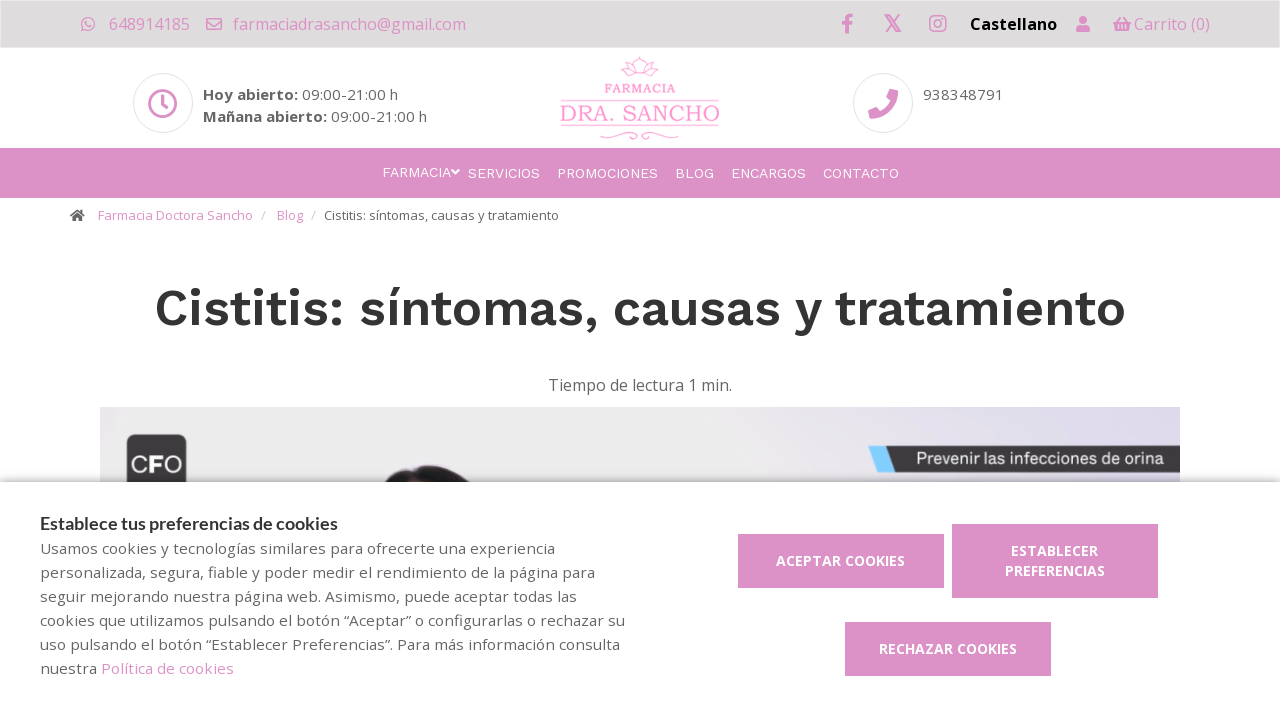

--- FILE ---
content_type: text/html; charset=UTF-8
request_url: https://www.farmaciadoctorasancho.com/blog/cistitis-sintomas-causas-y-tratamiento
body_size: 12113
content:
<!DOCTYPE html>
<!--[if IE 9]>
<html lang="es" class="ie9"> <![endif]-->
<!--[if IE 8]>
<html lang="es" class="ie8"> <![endif]-->
<!--[if !IE]><!-->
<html lang="es">
<!--<![endif]-->
<head>

            
    <!-- Start default blade meta tags to share contents -->
<meta charset="utf-8">
<meta http-equiv="X-UA-Compatible" content="IE=edge" />
    <title>Cistitis: s&iacute;ntomas, causas y tratamiento</title>
    <meta name="description" content="Bienvenidos a Farmacia Doctora Sancho, su espacio de salud en Castelldefels donde le ofrecemos una amplia gama de productos y atenci&oacute;n personalizada.">


    <meta name="author" content="f:">

<!-- Mobile Meta -->
<meta name="viewport" content="width=device-width, initial-scale=1.0, user-scalable=yes">
<!--  End default meta tags  -->

    
    
       <!--  <meta name="viewport" content="width=device-width, initial-scale=1, user-scalable=yes" /> -->

    
            <link rel="canonical" href="https://www.canalfarmaciaonline.com/blog/cistitis-sintomas-causas-y-tratamiento" />
    
                        <link rel="alternate" href="https://www.farmaciadoctorasancho.com/cat/blog/cistitis-simptomes-causes-i-tractament" hreflang="ca" />
                    <link rel="alternate" href="https://www.farmaciadoctorasancho.com/blog/cistitis-sintomas-causas-y-tratamiento" hreflang="es" />
            
    <!-- Favicon -->
    <link rel="apple-touch-icon" sizes="57x57" href="/assets/templates/templates/fedefarma/favicon/apple-icon-57x57.png">
<link rel="apple-touch-icon" sizes="60x60" href="/assets/templates/templates/fedefarma/favicon/apple-icon-60x60.png">
<link rel="apple-touch-icon" sizes="72x72" href="/assets/templates/templates/fedefarma/favicon/apple-icon-72x72.png">
<link rel="apple-touch-icon" sizes="76x76" href="/assets/templates/templates/fedefarma/favicon/apple-icon-76x76.png">
<link rel="apple-touch-icon" sizes="114x114" href="/assets/templates/templates/fedefarma/favicon/apple-icon-114x114.png">
<link rel="apple-touch-icon" sizes="120x120" href="/assets/templates/templates/fedefarma/favicon/apple-icon-120x120.png">
<link rel="apple-touch-icon" sizes="144x144" href="/assets/templates/templates/fedefarma/favicon/apple-icon-144x144.png">
<link rel="apple-touch-icon" sizes="152x152" href="/assets/templates/templates/fedefarma/favicon/apple-icon-152x152.png">
<link rel="apple-touch-icon" sizes="180x180" href="/assets/templates/templates/fedefarma/favicon/apple-icon-180x180.png">
<link rel="icon" type="image/png" sizes="192x192" href="/assets/templates/templates/fedefarma/favicon/android-icon-192x192.png">
<link rel="icon" type="image/png" sizes="32x32" href="/assets/templates/templates/fedefarma/favicon/favicon-32x32.png">
<link rel="icon" type="image/png" sizes="96x96" href="/assets/templates/templates/fedefarma/favicon/favicon-96x96.png">
<link rel="icon" type="image/png" sizes="16x16" href="/assets/templates/templates/fedefarma/favicon/favicon-16x16.png">
<link rel="manifest" href="/assets/templates/templates/fedefarma/favicon/manifest.json" crossorigin="use-credentials">
<meta name="msapplication-TileColor" content="#ffffff">
<meta name="msapplication-TileImage" content="/assets/templates/templates/fedefarma/favicon/ms-icon-144x144.png">
<meta name="theme-color" content="#ffffff">
    <!-- END Favicon -->

    <!-- Vendors  -->
    <link rel="stylesheet" href="https://www.farmaciadoctorasancho.com/assets/templates/common/css/vendor.css">

    <!-- Eva icons -->
    <link rel="stylesheet" href="/assets/common/eva-icons/style/eva-icons.css">

    <!-- Main css -->
                        <link rel="stylesheet" href="https://www.farmaciadoctorasancho.com/assets/templates/S01317/css/main.css?v=20260131011695662689"/>
                
            <link rel="stylesheet" href="https://www.farmaciadoctorasancho.com/assets/common/css/swiper-bundle.min.css">
    
    
    <!-- Page Style -->
    <!-- Meta tags to share contents -->
    <meta property="og:type" content="website" />
    <meta property="og:site_name" content="Farmacia Doctora Sancho" />
    <meta property="og:url" content="https://www.farmaciadoctorasancho.com/blog/cistitis-sintomas-causas-y-tratamiento" />
    <meta property="og:title" content="Cistitis: s&iacute;ntomas, causas y tratamiento" />
    <meta property="og:description" content="Descubre las claves para combatirla.
" />

            <meta property="og:image" content="https://www.farmaofficego.com/uploads/post/fedefarma/cistitis-simptomes-causes-i-tractament-303281-280-1200x630-resize.png?token=8d99b9fd328efd9d53134980ec8eafb8"/>
    


    <!-- Socials -->

<!-- Pre-javascript -->



    <!-- Plausible Analytics -->
    <script defer data-domain="www.farmaciadoctorasancho.com" src="https://analytics.farmacloud.io/js/script.js"></script>
    <!-- End Plausible Analytics -->

    <script src="https://apps.elfsight.com/p/platform.js" defer></script>

</head>

<body class="front no-trans">

<!-- Google Tag Manager (noscript) -->
<!-- End Google Tag Manager (noscript) -->

<!-- DEMO STICKY -->


<!-- ================ -->
<!-- page wrapper start -->
<!-- ================ -->
<div class="page-wrapper" >

    <div class="container-fluid sticky-app-banner" style="display: none;">
    <div class="container-fluid">
        <div class="col-xs-12">
            <div class="row app-banner-sticky">
                <a href="#" class="btn-close" id="close-app-banner">&times;</a>
                <div class="logo-app" style='background:url("https://www.farmaciadoctorasancho.com/assets/templates/common/images/app/AppFarmaLogo.png")'>
                </div>
                <div class="app-details">
                    <div class="title-app">Appfarma - App de tu farmacia</div>
                    <div class="subtitle-app">La App de tu farmacia</div>
                </div>
                <a href="https://links.appfarma.es/download?pharmacy=cb11947b-dfc7-4daf-a799-39f78a0d3fb0" class="btn-get">Obtener</a>
            </div>
        </div>
    </div>
</div>
    <!-- header-top start (Add "dark" class to .header-top in order to enable dark header-top e.g <div class="header-top dark">) -->
<!-- ================ -->
<div class="container-fluid web-header ">
    <div class="container">
        <div class="custom-template-header">

                            <div class="pull-right ">
                    <ul class="list-icons">
                                                                            <li>
                                                                    <a class="header-farmapremium-login" href="https://www.farmaciadoctorasancho.com/oauth2/redirect/generic"
                                       title="Iniciar sesi&oacute;n">
                                        <i class="fa fa-user"></i>
                                    </a>
                                                            </li>
                                                                        <li>
                            <a href="https://www.farmaciadoctorasancho.com/cesta/resumen">
                                <i class="fa fa-shopping-basket"></i><span class="hidden-xs">Carrito</span> <span class="cart-count">(0)</span>
                            </a>
                        </li>
                    </ul>
                </div>
            
            
                            <div class="pull-right">
                    <div class="multilang-dropdown header-top-dropdown">
                        <div class="btn-group dropdown">
                            <button type="button" class="btn dropdown-toggle" data-toggle="dropdown" aria-expanded="false" style="width: 100px">
                                                                    Castellano                                                                                                                                </button>

                            <ul class="dropdown-menu dropdown-menu-right dropdown-animation" style="width: 100px !important;">
                                                                                                                                                                                <li><a rel="alternate" class="text-center" hreflang="ca" href="https://www.farmaciadoctorasancho.com/cat/blog/cistitis-simptomes-causes-i-tractament">Catal&agrave;</a></li>
                                                                                                </ul>
                        </div>
                    </div>
                </div>
            
            
            <!-- header-top-first -->
    <div class="header-top-first clearfix">
        <ul class="social-links clearfix hidden-xs">
                                    <li class="facebook">
                    <a target="_blank" href="https://www.facebook.com/drasanchocejas/" title="facebook"><i class="fa fa-facebook"></i></a>
                </li>
                                                <li class="twitter">
                    <a target="_blank" href="https://twitter.com/farmadrasancho" title="twitter"><i class="fa fa-x-twitter"></i></a>
                </li>
                                                                                        <li class="instagram">
                    <a target="_blank" href="https://www.instagram.com/farmadrasancho/" title="instagram"><i class="fa fa-instagram"></i></a>
                </li>
                                            </ul>
        <div class="social-links hidden-lg hidden-md hidden-sm">
            <div class="btn-group dropdown">
                <button type="button" class="btn dropdown-toggle" data-toggle="dropdown"><i class="fa fa-share-alt"></i>
                </button>
                <ul class="dropdown-menu dropdown-animation">
                                    <li class="facebook">
                    <a target="_blank" href="https://www.facebook.com/drasanchocejas/" title="facebook"><i class="fa fa-facebook"></i></a>
                </li>
                                                <li class="twitter">
                    <a target="_blank" href="https://twitter.com/farmadrasancho" title="twitter"><i class="fa fa-x-twitter"></i></a>
                </li>
                                                                                        <li class="instagram">
                    <a target="_blank" href="https://www.instagram.com/farmadrasancho/" title="instagram"><i class="fa fa-instagram"></i></a>
                </li>
                                            </ul>
            </div>
        </div>
    </div>
    <!-- header-top-first end -->

            <ul class="list-icons">


                                                            <li><a href="https://wa.me/34648914185" target="_blank" class="header-whatsapp-contact"><i class="fa fa-whatsapp pr-10"></i> 648914185</a></li>
                                            
                                    <li><a href="mailto:farmaciadrasancho@gmail.com"><i class="fa fa-envelope-o pr-5"></i> farmaciadrasancho@gmail.com</a></li>
                        
</ul>
        </div>

    </div>
</div>

<!-- header-top end -->

<div class="info-header-zone container-fluid ">

        <div class="col-lg-4 col-md-6 col-xs-12 col-lg-push-4 col-md-push-5">
            <!-- header-left start -->
            <!-- ================ -->
            <div class="header-left clearfix">
                <!-- logo -->
                <a href="https://www.farmaciadoctorasancho.com">
    <!-- fa or logo -->
                    <img class="logo_img"
                 src="https://farmacloud-profile.imgix.net/cb11947b-dfc7-4daf-a799-39f78a0d3fb0_1695651241114.png?h=100"
                 alt="Farmacia Doctora Sancho" style="display: inherit">
            </a>
                <!-- name-and-slogan -->
                <div class="site-slogan">
                                    </div>
            </div>
            <!-- header-left end -->
        </div>

        <div class="col-lg-4 col-md-8 col-xs-12 col-lg-pull-4 col-md-pull-5 col-md-offset-1 col-lg-offset-0">
            <!-- header-left start - horari -->
            <!-- ================ -->
            <div class="header-right clearfix pull-right-desktop">

                <div class="row">
                                        <div class="col-sm-12">
                                            <div class="box-style-2">
                                                            <div class="icon-container mt10">
                                    <i class="fa fa-clock-o"></i>
                                </div>
                                <div class="body mt20">
                                                                            <span>
                                                                                                                                                <b>Hoy abierto:</b>
                                                                                                            09:00-21:00 h                                                                                                                                                                                         </span>
                                        <br>
                                        <span>
                                                                                                                                                <b>Ma&ntilde;ana abierto:</b>
                                                                                                            09:00-21:00 h                                                                                                                                                                                         </span>
                                                                    </div>
                                                    </div>
                    </div>
                    
                </div>

            </div>
            <!-- header-left end -->
        </div>

        <div class="col-lg-4 col-md-4 col-xs-12">
            <!-- header-right start - telefon/contacte -->
            <!-- ================ -->
            <div class="header-right clearfix pull-left-desktop">

                <div class="row">

                                            <div class="col-sm-12">
                            <div class="box-style-2">
                                <div class="icon-container mt10">
                                    <i class="fa fa-phone"></i>
                                </div>
                                <div class="body mt20">
                                                                                                                        <a href="tel:938348791" aria-label="Phone">938348791</a> <br/>                                                                                                                                                                                                                                      </div>
                            </div>
                        </div>
                    
                </div>

            </div>
        </div>
        <!-- header-right end -->


    <div class="row">
        <div class="col-xs-12">

        </div>
    </div>

    </div>



    <header class="header fixed clearfix ">



        <!-- main-navigation start -->
        <!-- ================ -->
        <div class="main-navigation animated">

            <!-- navbar start -->
            <!-- ================ -->
            <nav class="navbar navbar-default navbar-down" role="navigation">
                <div class="container-fluid">

                    <!-- Toggle get grouped for better mobile display -->
                    <div class="navbar-header">
                        <button type="button" class="navbar-toggle" data-toggle="collapse"
                                data-target="#navbar-collapse-1">
                            <span class="sr-only"></span>
                            <span class="icon-bar"></span>
                            <span class="icon-bar"></span>
                            <span class="icon-bar"></span>
                        </button>
                    </div>

                    <!-- Menu header -->
                    <div class="collapse navbar-collapse" id="navbar-collapse-1">
                        <div class="container-fluid">
                            <ul class="nav navbar-nav underline-from-center">

                <li  style="display: none"  class="logo-text sticky-navbar-logo  own-image-sticky ">
    <a href="https://www.farmaciadoctorasancho.com" style="padding:0">
                                    <img class="logo_img"
                     src="https://farmacloud-profile.imgix.net/cb11947b-dfc7-4daf-a799-39f78a0d3fb0_1695651241114.png?h=100"
                     alt="Farmacia Doctora Sancho" style="display: inline-block; max-width: 140px;max-height: 60px">
                        </a>
</li>

                                <li class="dropdown">
            <a href="#"  class="dropdown-toggle
            "
            data-toggle="dropdown">Farmacia</a>
            <ul class="dropdown-menu">
                                    <li><a href="https://www.farmaciadoctorasancho.com/historia">Historia</a></li>
                                                                                                                                    <li><a href="https://www.farmaciadoctorasancho.com/tarjeta-cliente" title="Tarjeta cliente">Tarjeta cliente</a></li>
                
                                                                                                                                                                                                                                                                                                                                                                                                                                                                                                                                                                                                                                        <li>
                        <a href="https://www.farmaciadoctorasancho.com/app" title="App">APP</a>
                    </li>
                            </ul>
        </li>

                        <li><a href="https://www.farmaciadoctorasancho.com/servicios">Servicios</a></li>
        
                            <li>
                <a href="https://www.farmaciadoctorasancho.com/promociones">Promociones</a>
            </li>
        
                
                <li><a href="https://www.farmaciadoctorasancho.com/blog">Blog</a></li>

                            <li><a href="https://www.farmaciadoctorasancho.com/pedido-online">Encargos</a></li>
        
                <li><a href="https://www.farmaciadoctorasancho.com/contactar">Contacto</a></li>

                                
                                            
                
                
                
            </ul>
                            </div>
                    </div>
                </div>
            </nav>
            <!-- navbar end -->

        </div>
        <!-- main-navigation end -->
    </header>
<!-- header end -->

<!-- header online shop -->
<!-- header online shop end -->

    <!-- slideshow start -->
        <!-- slideshow end -->
    
        <div class="breadcrumb-container">
    <div class="container">
        <ol class="breadcrumb">
            <li><i class="fa fa-home pr-10"></i>
                <a href="https://www.farmaciadoctorasancho.com">Farmacia Doctora Sancho</a>
            </li>
                            <li>
                    <a href="https://www.farmaciadoctorasancho.com/blog">Blog</a>
                </li>
                <li class="active">Cistitis: s&iacute;ntomas, causas y tratamiento</li>
            
        </ol>
    </div>
</div>

    <!-- main-container start -->
    <section class="main-container blog-container">

        <div class="container">
                 
    <div class="col-sm-12 contents-container">

    <h1 class="page-title text-center">Cistitis: s&iacute;ntomas, causas y tratamiento</h1>
    <div class="text-center mb-10">
        <span>Tiempo de lectura</span>
        <span>1 min.</span>
    </div>

    
    <article class="clearfix blogpost full">

                    <div class="col-md-12" style="display: block; text-align: center">
                <img src="/assets/common/images/loader.gif" data-src="https://www.farmaofficego.com/uploads/post/fedefarma/cistitis-simptomes-causes-i-tractament-303281-280-1100x_-resize.png" alt="Cistitis: síntomas, causas y tratamiento" class="lazyload img-responsive" width="1100" style="object-fit: cover" />
                <p class="date text-center">
                    <i class="fa fa-calendar"></i>  <small class="text-uppercase">26 Junio 2023 </small>
                </p>
            </div>

        

        <div class="blogpost-body">

            
            <div class="blogpost-content">
                <p style="text-align: justify;"><span style="font-size:16px;">&iquest;Alguna vez has sufrido picor, dolor o una continua necesidad de orinar?</span></p>

<p style="text-align: justify;"><span style="font-size:16px;">Las infecciones urinarias son <strong>un problema com&uacute;n que afecta personas de todas las edades</strong>, especialmente a las mujeres. Los s&iacute;ntomas pueden ser inc&oacute;modos, provocando un profundo malestar que puede persistir d&iacute;as e incluso semanas.</span></p>

<p style="text-align: justify;"><span style="font-size:16px;">En el siguiente video, <strong>la farmac&eacute;utica Judit Rodero te explicar&aacute; las causas de esta infecci&oacute;n, sus s&iacute;ntomas y algunos consejos </strong>que te ayudar&aacute;n a combatirla.</span></p>

<div class="embeddedContent oembed-provider- oembed-provider-youtube" data-align="center" data-oembed="https://www.youtube.com/watch?v=CIdU8kifNQw&amp;t=29s" data-oembed_provider="youtube" data-resizetype="noresize" style="text-align: center;"><iframe allowfullscreen="true" allowscriptaccess="always" frameborder="0" height="349" scrolling="no" src="//www.youtube.com/embed/CIdU8kifNQw?wmode=transparent&amp;jqoemcache=ckhu1" width="425"></iframe></div>

<p><span style="font-size:16px;"><strong>&iquest;Cuando es grave una infecci&oacute;n urinaria?</strong></span></p>

<p><span style="font-size:16px;">Aunque es poco frecuente, <strong>los tratamientos actuales son muy efectivos y act&uacute;an r&aacute;pidamente</strong>. Aun as&iacute;, si las infecciones de orina no se tratan a tiempo, pueden desencadenar <strong>problemas graves en las v&iacute;as urinarias </strong>como:</span></p>

<ul>
	<li><span style="font-size:16px;">Infecciones recurrentes (sobre todo en mujeres)</span></li>
	<li><span style="font-size:16px;">Da&ntilde;o renal</span></li>
</ul>

<p></p>

<p><span style="font-size:16px;"><strong>&iquest;Cu&aacute;nto tarda a curarse una infecci&oacute;n urinaria?</strong></span></p>

<p><span style="font-size:16px;">Normalmente, y despu&eacute;s de iniciar el tratamiento, en la mayor&iacute;a de los casos leves, los s&iacute;ntomas desaparecen al segundo o tercer d&iacute;a y la infecci&oacute;n en <strong>no m&aacute;s de siete d&iacute;as.</strong> De todos modos, en caso de que sufras una infecci&oacute;n m&aacute;s grave o recurrente, el tratamiento puede alargarse seg&uacute;n cada caso particular.</span></p>

<p></p>

<p><span style="font-size:16px;"><strong>Adem&aacute;s de estas recomendaciones, recuerda que siempre tienes el consejo de tu farmacia cerca de ti.</strong></span></p>

            </div>
        </div>
        <footer class="clearfix mt-auto">

            <h5 class="pull-left mt-auto">
                                            </h5>

            <div class="text-right" id="section-social-link">
    <ul class="share social-links colored circle  pull-right ">
        <li id="titleShare" class="title">Compartir</li>
            <li class="facebook"><a target="_blank" class="facebook-share" href="https://www.facebook.com/sharer/sharer.php?u=https://www.farmaciadoctorasancho.com/blog/cistitis-sintomas-causas-y-tratamiento" data-cache="https://graph.facebook.com/?id=https://www.farmaciadoctorasancho.com/blog/cistitis-sintomas-causas-y-tratamiento&scrape=true"><i class="fa fa-facebook"></i></a></li>
            <li class="twitter"><a target="_blank" href="https://twitter.com/home?status=Cistitis: s&iacute;ntomas, causas y tratamiento: https://www.farmaciadoctorasancho.com/blog/cistitis-sintomas-causas-y-tratamiento"><i class="fa fa-x-twitter"></i></a></li>
            <li class="vimeo whatsapp visible-xs-inline-block"><a target="_blank" href="whatsapp://send?text=https%3A%2F%2Fwww.farmaciadoctorasancho.com%2Fblog%2Fcistitis-sintomas-causas-y-tratamiento" data-action="share/whatsapp/share"><i class="fa fa-whatsapp"></i></a></li>
            <li class="hidden-xs vimeo whatsapp"><a target="_black" href="https://api.whatsapp.com/send?text=https%3A%2F%2Fwww.farmaciadoctorasancho.com%2Fblog%2Fcistitis-sintomas-causas-y-tratamiento"><i class="fa fa-whatsapp"></i></a></li>
            <li class="linkedin"><a target="_blank" href="https://www.linkedin.com/cws/share?url=https://www.farmaciadoctorasancho.com/blog/cistitis-sintomas-causas-y-tratamiento"><i class="fa fa-linkedin"></i></a></li>
    </ul>
</div>


        </footer>
    </article>
    <!-- Include comments -->
    </div>
        </div>
    </section>

    <!-- main-container end -->

<!-- footer start (Add "light" class to #footer in order to enable light footer) -->
    <footer id="footer">
    <div class="footer">
        <div class="container">
            <div class="row">
                <div class="col-md-8">
                    <div class="footer-content">
                        <div class="row">
                            <div class="col-sm-6">
                                <div class="logo-footer">
                    <img id="logo-footer"
                 src="https://www.farmaofficego.com/uploads/settings/S01317/logo_footer-_x140.png?token=4c678a2dafe10b1b8daf202d7bb18143"
                 alt="Farmacia Doctora Sancho">
            </div>
                                <p></p>
                                <hr>
                                <ul class="social-links circle">
                                    <li class="facebook">
                    <a target="_blank" href="https://www.facebook.com/drasanchocejas/" title="facebook"><i class="fa fa-facebook"></i></a>
                </li>
                                                <li class="twitter">
                    <a target="_blank" href="https://twitter.com/farmadrasancho" title="twitter"><i class="fa fa-x-twitter"></i></a>
                </li>
                                                                                        <li class="instagram">
                    <a target="_blank" href="https://www.instagram.com/farmadrasancho/" title="instagram"><i class="fa fa-instagram"></i></a>
                </li>
                                            </ul>
                                                                
                            </div>
                            <div class="col-sm-6">
                                <h2>Contacto</h2>
                                                                    <ul class="list-icons">

                        <li><i class="fa fa-map-marker pr-10"></i>Constitución 206, CASTELLDEFELS (08860), BARCELONA</li>
            
                                                        <li><a href="tel://938348791"><i class="fa fa-phone pr-10"></i> 938348791</a></li>
                                                                    
    
                                        <li><a href="https://wa.me/34648914185" target="_blank" class="header-whatsapp-contact"><i class="fa fa-whatsapp pr-10"></i> 648914185</a></li>
                            
                        <li><a href="mailto:farmaciadrasancho@gmail.com"><i class="fa fa-envelope-o pr-10"></i> farmaciadrasancho@gmail.com</a></li>
            
</ul>
                                                            </div>
                        </div>
                                            </div>
                </div>
                <div class="space-bottom hidden-lg hidden-md hidden-xs"></div>
                                    <div class="col-sm-6 col-md-4">
                        <div class="footer-content">
                            <h2>Servicios</h2>
                            <nav>
                                <ul class="nav nav-pills nav-stacked">
                                                                            <li><a href="https://www.farmaciadoctorasancho.com/servicios/analisis-capilar">An&aacute;lisis capilar </a></li>
                                                                            <li><a href="https://www.farmaciadoctorasancho.com/servicios/analisis-facial">An&aacute;lisis facial</a></li>
                                                                            <li><a href="https://www.farmaciadoctorasancho.com/servicios/consejo-homeopatia-y-fitoterapia">Consejo en homeopat&iacute;a y fitoterapia </a></li>
                                                                    </ul>
                            </nav>
                        </div>
                    </div>
                                            </div>
            
            
                        <div class="space-bottom hidden-lg hidden-xs"></div>
        </div>
    </div>

    
    <div class="subfooter">
        <div class="container">
            <div class="row">
                <div class=" col-lg-8  " >
                    <p>
    Copyright © 2026 Farmacia Doctora Sancho -
    <a href="https://www.farmaofficego.es/" target="_blank"><u>Diseño web</u></a>
    - Farmaoffice
                    & <a href="https://www.canalfarmaciaonline.com/" target="_blank"><u>CanalFarmaciaOnline</u></a>
    </p>
                </div>

                                <div class="col-lg-4">
                    <ul class="subfooter-links">
                                                                                                                    <li>
                                    <a href="https://www.farmaciadoctorasancho.com/aviso-legal"
                                       title="Aviso legal">Aviso legal</a>
                                </li>
                                                                                                                                                                                <li>
                                    <a href="https://www.farmaciadoctorasancho.com/politica-de-privacidad"
                                       title="Pol&iacute;tica de privacidad">Pol&iacute;tica de privacidad</a>
                                </li>
                                                                                                                                                                                <li>
                                    <a href="https://www.farmaciadoctorasancho.com/politica-de-cookies"
                                       title="Pol&iacute;tica de cookies">Pol&iacute;tica de cookies</a>
                                </li>
                                                                                                                                                                                                                                                                                        <li>
                                    <a href="https://www.farmaciadoctorasancho.com/accesibilidad"
                                       title="Accesibilidad">Accesibilidad</a>
                                </li>
                                                                                                        </ul>
                </div>
                            </div>
        </div>
    </div>
</footer>
<!-- footer end -->

</div>
<!-- page-wrapper end -->

    <!-- Modal Cart-->
<div class="modal fade" id="cartModal" tabindex="-1" role="dialog" aria-labelledby="myModalLabel" aria-hidden="true">
    <div class="modal-center" id="cart-modal">
        <div class="modal-dialog .modal-align-center" id="cart-modal-dialog">

            <div class="modal-content" id="modal-content-cart">

                <div class="modal-header" id="modal-header-cart">
                    <span class="modal-title" id="myModalLabel"><i class="fa fa-check" aria-hidden="true"></i>Producto a&ntilde;adido correctamente a su carrito de compra</span>
                    <button type="button" class="close" data-dismiss="modal"><span aria-hidden="true">×</span></button>
                </div>

                <div class="modal-body" id="modal-body-cart">
                    <div class="row flex-align-center-row">
                        <div class="col-md-6 layette-product-modal">
                            <div class="row flex-align-center-row">
                                <div class="col-xs-5 col-sm-6 col-cart-product">
                                    <div id="cart-image-product" class="goto-href" data-href=""></div>
                                </div>
                                <div class="col-xs-7 col-sm-6 col-cart-product right-info">
                                    <p id="cart-image-name" class="goto-href" data-href=""></p>
                                    <div class="modal-product-offer"></div>
                                    <div class="col-xs-5 col-sm-5 col-input-modal">
                                        <div class="quantity">
                                            <div class="input-group quantity-group">
                                                <input class="product-quantity-input" type="number" value="" step="1" min="1" data-productid=""
                                                       data-quantity="" data-href="https://www.farmaciadoctorasancho.com/cesta/cantidad-modal">
                                            </div>
                                        </div>
                                    </div>
                                    <div class="col-xs-7 col-sm-7 col-prices-modal">
                                        <p id="cart-image-prices">
                                                                                                                                    <span id="product-price"></span>
                                            <span id="product-regular-price" style="text-decoration: line-through; font-size: 13px;padding: 0 .2rem;"></span>
                                        </p>
                                    </div>
                                    <div id="cart-error" class="hide text-center" style="color: #cd3c2e; font-size:11px; font-weight: 200;">
                                        <span></span>
                                    </div>
                                </div>
                            </div>
                        </div>
                        <div class="col-md-6 col-xs-12 info-cart-modal">
                            <p> Hay <span id="total-cart-products"></span>  art&iacute;culos en su carrito.</p>
                            <p><strong>Total de productos: </strong> <span id="total-price-cart"></span> </p>
                            <div class="cart-buttons-modal">
                                <div class="row">
                                    <div class="col-xs-12">
                                        <button type="button" class="btn btn-default goto-href" data-href="https://www.farmaciadoctorasancho.com/cesta/resumen" data-dismiss="modal">Finalizar encargo</button>
                                    </div>
                                    <div class="col-xs-12">
                                        <button type="button" class="btn btn-default" data-dismiss="modal">Continuar encargando</button>
                                    </div>
                                </div>
                            </div>
                        </div>
                    </div>
                </div>
            </div>
        </div>
    </div>
</div>

    <div class="overlap-ajax">
        <svg version="1.1" id="Layer_2" xmlns="http://www.w3.org/2000/svg" xmlns:xlink="http://www.w3.org/1999/xlink" x="0px" y="0px"
             viewBox="0 0 100 100" enable-background="new 0 0 s0 0" xml:space="preserve">
                      <circle fill="#fff" stroke="none" cx="30" cy="50" r="6">
                          <animateTransform
                                  attributeName="transform"
                                  dur="1s"
                                  type="translate"
                                  values="0 15 ; 0 -15; 0 15"
                                  repeatCount="indefinite"
                                  begin="0.1"/>
                      </circle>
                        <circle fill="#fff" stroke="none" cx="54" cy="50" r="6">
                            <animateTransform
                                    attributeName="transform"
                                    dur="1s"
                                    type="translate"
                                    values="0 10 ; 0 -10; 0 10"
                                    repeatCount="indefinite"
                                    begin="0.2"/>
                        </circle>
                        <circle fill="#fff" stroke="none" cx="78" cy="50" r="6">
                            <animateTransform
                                    attributeName="transform"
                                    dur="1s"
                                    type="translate"
                                    values="0 5 ; 0 -5; 0 5"
                                    repeatCount="indefinite"
                                    begin="0.3"/>
                        </circle>
        </svg>
    </div>


<!-- Sticky elements placed at the end of the document so Google won't index them -->

<!-- scrollToTop -->
    <div class="scrollToTop"><i class="fa fa-angle-up fa-2x"></i></div>

    <div class="container">

            <div class="whatsapp-window" style="display: none">
            <div class="whatsapp-header">
                <div class="image-container">
                    <div class="pharmacy-image-container  logo-image-sticky ">
                        <div class="pharmacy-image"
                                                          style="height: auto">
                                <img src="https://farmacloud-profile.imgix.net/cb11947b-dfc7-4daf-a799-39f78a0d3fb0_1695651241114.png?w=50" alt="Farmacia Doctora Sancho">
                                                     </div>
                    </div>
                </div>
                <div class="header-info">
                    <div class="header-name">
                        Farmacia Doctora Sancho
                    </div>
                    <div class="header-time">
                        Solemos responder en menos de 24 horas.
                    </div>
                </div>
            </div>
            <div class="conversation">
                <div class="message">
                    <div class="message-author">
                        Farmacia Doctora Sancho
                    </div>

                    <div class="message-text">
                        Hola! 👋<br><br>¿Como podemos ayudarte?
                    </div>
                    <div class="chat-time">
                        00:56
                    </div>

                </div>
            </div>
            <div class="go-chat">
                <a class="start-chat" role="button" href="https://wa.me/34648914185" target="_blank" >
                    <i class="fa fa-whatsapp"></i>
                    <span class="goto-btn">
                            Empezar chat
                        </span>
                </a>
            </div>
        </div>
        <a>
            <div class="stickyWhatsapp" id="stickyWhatsapp">
                <div class="bubble-notification"></div>
                <i class="fa fa-whatsapp"></i>
            </div>
        </a>
            
</div>

    <div id="cookie-bar-fixed" style="display: none">

    <div class="row">
        <div class="col-lg-6 col-md-6" style="margin-bottom: 1rem !important;">
            <span class="cookiebar-title">Establece tus preferencias de cookies</span>
            <div class="cookiebar-description">
                <small>
                    Usamos cookies y tecnologías similares para ofrecerte una experiencia personalizada, segura, fiable y poder medir el rendimiento de la página para seguir mejorando nuestra página web. Asimismo, puede aceptar todas las cookies que utilizamos pulsando el botón “Aceptar” o configurarlas o rechazar su uso pulsando el botón “Establecer Preferencias”. Para más información consulta nuestra <a href="https://www.farmaciadoctorasancho.com/politica-de-cookies">Política de cookies</a>
                </small>
            </div>
        </div>
        <div class="col-lg-6 col-md-6 text-center">
            <button class="btn btn-default btn-lg accept-cookies all-cookies cookie-button" data-url="https://www.farmaciadoctorasancho.com/cookies/save?all=1" id="cookiebar_fully_accept_btn" data-toggle="modal">Aceptar cookies</button>
            <!-- Button trigger modal -->
            <button class="btn btn-default btn-lg cookie-button open-modal-cookies" data-toggle="modal" data-target="#cookiesModal">Establecer preferencias</button>
            <button class="btn btn-default btn-lg accept-cookies cookie-button" data-url="https://www.farmaciadoctorasancho.com/cookies/save" id="cookiebar_fully_accept_btn" data-toggle="modal">Rechazar cookies</button>
        </div>
    </div>


</div>

<!-- Modal -->
<div class="modal fade" id="cookiesModal" tabindex="-1" role="dialog" aria-labelledby="cookieModalLabel" aria-hidden="true" data-nosnippet>
    <div class="modal-center" id="cookies-modal">
        <div class="modal-dialog .modal-align-center" id="cookies-modal-dialog">

            <div class="modal-content" id="modal-content-cookies">

                <div class="modal-header" id="modal-header-cookies">
                    <span class="modal-title" id="cookieModalLabel">Preferencias sobre las cookies y similares</span>
                    <button type="button" class="close" data-dismiss="modal"><span aria-hidden="true">×</span><span class="sr-only">Cerrar</span></button>
                </div>

                <div class="modal-body" id="modal-body-cookies">

                    <p class="section_desc mb-5">En esta p&aacute;gina puedes gestionar la configuraci&oacute;n de las cookies y similares.</p>

                    <div class="cookie-type">
                        <div>
                            <span class="section_title">Necesarias y esenciales</span>

                            <label class="sc_container_checkbox"><input class="sc_toggle" type="checkbox" id="checkbox-necessary" checked disabled>
                                <span class="sc_checkmark sc_readonly"></span>
                            </label>

                        </div>
                        <p class="section_desc">
                            Los datos recopilados en estas cookies y similares son necesarios para poder navegar por el sitio web. Estas cookies siempre estar&aacute;n activadas.
                        </p>
                        <table>
        <tr>
                            <th>Cookie</th>
                            <th>Categor&iacute;a</th>
                            <th>Tipo</th>
                            <th>Titular</th>
                    </tr>
        <tbody>
                    <tr>
                <td data-column="Cookie">laravel_session</td>
                <td data-column="Categoría">Propia</td>
                <td data-column="Tipo">Necesaria</td>
                <td data-column="Titular">Farmacia Doctora Sancho</td>
            </tr>
            <tr>
                <td data-column="Cookie">cookie-consent</td>
                <td data-column="Categoría">Propia</td>
                <td data-column="Tipo">Necesaria</td>
                <td data-column="Titular">Farmacia Doctora Sancho</td>
            </tr>
                        </tbody>
    </table>

                    </div>

                    <div class="cookie-type">
                        <div>
                            <span class="section_title">Rendimiento y an&aacute;lisis web</span>
                            <label class="sc_container_checkbox"><input class="sc_toggle" type="checkbox" id="checkbox-analytics">
                                <span class="sc_checkmark"></span>
                            </label>
                        </div>
                        <p class="section_desc">Servicios tratados por nosotros o por terceros, nos permiten cuantificar el n&uacute;mero de usuarios y as&iacute; realizar la medici&oacute;n y an&aacute;lisis estad&iacute;stico de la utilizaci&oacute;n que hacen los usuarios de la p&aacute;gina web.</p>
                        <table>
        <tr>
                            <th>Cookie</th>
                            <th>Categor&iacute;a</th>
                            <th>Tipo</th>
                            <th>Titular</th>
                    </tr>
        <tbody>
                            <tr>
                <td data-column="Cookie">_ga</td>
                <td data-column="Categoría">De terceros</td>
                <td data-column="Tipo">Anal&iacute;tica</td>
                <td data-column="Titular">Google Analytics</td>
            </tr>
            <tr>
                <td data-column="Cookie">_gid</td>
                <td data-column="Categoría">De terceros</td>
                <td data-column="Tipo">Anal&iacute;tica</td>
                <td data-column="Titular">Google Analytics</td>
            </tr>
            <tr>
                <td data-column="Cookie">_gat</td>
                <td data-column="Categoría">De terceros</td>
                <td data-column="Tipo">Anal&iacute;tica</td>
                <td data-column="Titular">Google Analytics</td>
            </tr>
            <tr>
                <td data-column="Cookie">1P_JAR</td>
                <td data-column="Categoría">De terceros</td>
                <td data-column="Tipo">Anal&iacute;tica</td>
                <td data-column="Titular">Google</td>
            </tr>
            <tr>
                <td data-column="Cookie">CONSENT</td>
                <td data-column="Categoría">De terceros</td>
                <td data-column="Tipo">Anal&iacute;tica</td>
                <td data-column="Titular">Google</td>
            </tr>
            <tr>
                <td data-column="Cookie">SSID</td>
                <td data-column="Categoría">De terceros</td>
                <td data-column="Tipo">Anal&iacute;tica</td>
                <td data-column="Titular">Google</td>
            </tr>
            <tr>
                <td data-column="Cookie">__Secure-3PSID</td>
                <td data-column="Categoría">De terceros</td>
                <td data-column="Tipo">Anal&iacute;tica</td>
                <td data-column="Titular">Google</td>
            </tr>
            <tr>
                <td data-column="Cookie">__Secure-1PSID</td>
                <td data-column="Categoría">De terceros</td>
                <td data-column="Tipo">Anal&iacute;tica</td>
                <td data-column="Titular">Google</td>
            </tr>
            <tr>
                <td data-column="Cookie">__Secure-ENID</td>
                <td data-column="Categoría">De terceros</td>
                <td data-column="Tipo">Anal&iacute;tica</td>
                <td data-column="Titular">Google Maps</td>
            </tr>
            <tr>
                <td data-column="Cookie">OTZ</td>
                <td data-column="Categoría">De terceros</td>
                <td data-column="Tipo">Anal&iacute;tica</td>
                <td data-column="Titular">Google</td>
            </tr>
            <tr>
                <td data-column="Cookie">__Secure-3PSIDCC</td>
                <td data-column="Categoría">De terceros</td>
                <td data-column="Tipo">Anal&iacute;tica</td>
                <td data-column="Titular">Google</td>
            </tr>
            <tr>
                <td data-column="Cookie">__Secure-1PAPISID</td>
                <td data-column="Categoría">De terceros</td>
                <td data-column="Tipo">Anal&iacute;tica</td>
                <td data-column="Titular">Google</td>
            </tr>
            <tr>
                <td data-column="Cookie">NID</td>
                <td data-column="Categoría">De terceros</td>
                <td data-column="Tipo">Preferencias del usuario</td>
                <td data-column="Titular">Google</td>
            </tr>
            <tr>
                <td data-column="Cookie">APISID</td>
                <td data-column="Categoría">De terceros</td>
                <td data-column="Tipo">T&egrave;cnica</td>
                <td data-column="Titular">Google Maps</td>
            </tr>
            <tr>
                <td data-column="Cookie">HSID</td>
                <td data-column="Categoría">De terceros</td>
                <td data-column="Tipo">T&egrave;cnica</td>
                <td data-column="Titular">Google</td>
            </tr>
            <tr>
                <td data-column="Cookie">SAPISID</td>
                <td data-column="Categoría">De terceros</td>
                <td data-column="Tipo">T&egrave;cnica</td>
                <td data-column="Titular">Google</td>
            </tr>
            <tr>
                <td data-column="Cookie">SID</td>
                <td data-column="Categoría">De terceros</td>
                <td data-column="Tipo">T&egrave;cnica</td>
                <td data-column="Titular">Google</td>
            </tr>
            <tr>
                <td data-column="Cookie">SIDCC</td>
                <td data-column="Categoría">De terceros</td>
                <td data-column="Tipo">T&egrave;cnica</td>
                <td data-column="Titular">Google</td>
            </tr>
            <tr>
                <td data-column="Cookie">SSIDC</td>
                <td data-column="Categoría">De terceros</td>
                <td data-column="Tipo">T&egrave;cnica</td>
                <td data-column="Titular">Google</td>
            </tr>
            <tr>
                <td data-column="Cookie">AEC</td>
                <td data-column="Categoría">De terceros</td>
                <td data-column="Tipo">T&egrave;cnica</td>
                <td data-column="Titular">Google</td>
            </tr>
            <tr>
                <td data-column="Cookie">_Secure-3PAPISID</td>
                <td data-column="Categoría">De terceros</td>
                <td data-column="Tipo">T&eacute;cnica / Seguridad</td>
                <td data-column="Titular">Google</td>
            </tr>
            <tr>
                <td data-column="Cookie">_Secure-3PSID</td>
                <td data-column="Categoría">De terceros</td>
                <td data-column="Tipo">T&eacute;cnica / Seguridad</td>
                <td data-column="Titular">Google</td>
            </tr>
            <tr>
                <td data-column="Cookie">_Secure-APISID</td>
                <td data-column="Categoría">De terceros</td>
                <td data-column="Tipo">T&eacute;cnica / Seguridad</td>
                <td data-column="Titular">Google</td>
            </tr>
            <tr>
                <td data-column="Cookie">_Secure-HSID</td>
                <td data-column="Categoría">De terceros</td>
                <td data-column="Tipo">T&eacute;cnica / Seguridad</td>
                <td data-column="Titular">Google</td>
            </tr>
            <tr>
                <td data-column="Cookie">_Secure-SSID</td>
                <td data-column="Categoría">De terceros</td>
                <td data-column="Tipo">T&eacute;cnica / Seguridad</td>
                <td data-column="Titular">Google</td>
            </tr>
                                        </tbody>
    </table>

                    </div>

                </div>

                <div class="modal-footer" id="modal-footer-cookies">
                    <div class="row">
                        <div class="col-sm-12 col-md-6">
                            <button type="button" class="btn btn-default accept-cookies all-cookies cookie-button" data-url="https://www.farmaciadoctorasancho.com/cookies/save?all=1" data-dismiss="modal">Aceptar todas las cookies</button>
                        </div>
                        <div class="col-sm-12 col-md-6">
                            <button id="check-cookies" type="button" class="btn btn-default accept-cookies cookie-button" data-url="https://www.farmaciadoctorasancho.com/cookies/save" data-dismiss="modal">Guardar preferencias</button>
                        </div>
                    </div>
                </div>
            </div>
        </div>
    </div>
</div>


<!-- FarmaCloud top bar -->
<!-- End FarmaCloud top bar -->

<!-- JavaScript files placed at the end of the document so the pages load faster
================================================== -->

<script type="text/javascript" src="https://www.farmaciadoctorasancho.com/assets/templates/common/js/vendor.min.js?v=2026013101"></script>
<script type="text/javascript" src="https://www.farmaciadoctorasancho.com/assets/templates/templates/idea/js/idea.js?v=2026013101"></script>

    <script type="text/javascript" src="/assets/common/js/newCart.js?v=2026013101"></script>
    <script type="text/javascript" src="https://www.farmaciadoctorasancho.com/assets/common/js/searchEngineObf.js?v=2026013101"></script>
    <div class="searcher-overlay">
    <div class="searcher-div" id="searchDiv">
        <div class="container-fluid" style="background: #FAFAFA; width: 100%;padding:10px 0">
            <div class="container-fluid">
                <div class="row">
                    <div class="ecommerce-header">
                        <div class="col-xs-10 col-sm-11 col-md-11">
                            <div class="ecommerce-header-flex">
                                <div class="header-left logo-left-zone clearfix ecommerce-logo-left">
                                                                    <a href="https://www.farmaciadoctorasancho.com">
    <!-- fa or logo -->
                    <img class="logo_img"
                 src="https://farmacloud-profile.imgix.net/cb11947b-dfc7-4daf-a799-39f78a0d3fb0_1695651241114.png?h=100"
                 alt="Farmacia Doctora Sancho" style="display: inherit">
            </a>
                                </div>
                                                                                                <div class="search-input">
                                    <form role="search"  onsubmit="return false;" action="#"  id="form-search-ecommerce" class="center-block" autocomplete="off">
    <div class="form-group has-feedback">
                    <input type="text" name="searching" id="searchingHeader" class="form-control disabled-zoom-input" placeholder="Buscar producto...">
                <i id="search-medicine" class="fa fa-search form-control-feedback"></i>
    </div>
</form>
                                </div>
                                                            </div>
                        </div>
                        <div class="col-xs-2 col-md-1 col-sm-1">
                            <div class="header-flex-close-zone">
                                <a class="df-icon icon-searcher-close" href="#" id="close-search" data-role="close" data-bcup-haslogintext="no" title="Cerrar">
                                    <svg fill="#000000" height="24" viewBox="0 0 24 24" width="24" xmlns="http://www.w3.org/2000/svg">
                                        <path d="M19 6.41L17.59 5 12 10.59 6.41 5 5 6.41 10.59 12 5 17.59 6.41 19 12 13.41 17.59 19 19 17.59 13.41 12z"></path>
                                        <path d="M0 0h24v24H0z" fill="none"></path>
                                    </svg>
                                </a>
                            </div>
                        </div>
                    </div>
                </div>
            </div>
        </div>
        <div id="tabs">
            <div class="delete-filters-div hidden-xs">
                <span>Filtrar por</span>
                <span class="delete-filters action-searcher-button">Borrar filtros</span>
            </div>
            <div class="search-filters-div" style="flex-basis: 80%">
                <div data-type="results" class="selected" style="text-transform: lowercase; font-style: italic; font-weight: 400; display: inline-block;padding-top: 7px">
                    <span id="hitsTotal" class="mr4"></span>Resultados de b&uacute;squeda
                </div>
                <div class="pull-right">
                    <div class="multilang-dropdown header-top-dropdown changeSortOrder"
                         data-current-order="0"
                         data-order-field="starred:desc,availability_rank:desc"
                         data-starred-order="Relevancia"
                         data-price-asc-order="Precio m&aacute;s bajo"
                         data-price-desc-order="Precio m&aacute;s alto"
                         data-alphabetic-order="Alfab&eacute;ticamente"
                         data-availability-order="Disponibilidad (primero disponibles)">
                        <div class="btn-group dropdown">
                            <button type="button" class="btn dropdown-toggle" data-toggle="dropdown" aria-expanded="false" id="selectedOrder">
                                <span class="text-order">Relevancia</span>
                                <i class="fas fa-sort-amount-down-alt" id="sort-icon"></i>
                            </button>
                            <ul class="dropdown-menu dropdown-menu-right dropdown-animation">
                                <li style="display: none" class="select-order" data-order="0">
                                    <a href="#" rel="alternate" class="text-center">
                                        Relevancia
                                    </a>
                                </li>
                                <li class="select-order" data-order="1">
                                    <a href="#" rel="alternate" class="text-center">
                                        Precio m&aacute;s bajo
                                    </a>
                                </li>
                                <li class="select-order" data-order="2">
                                    <a href="#" rel="alternate" class="text-center">
                                        Precio m&aacute;s alto
                                    </a>
                                </li>
                                <li class="select-order" data-order="3">
                                    <a href="#" rel="alternate" class="text-center">
                                        Alfab&eacute;ticamente
                                    </a>
                                </li>
                                                                    <li class="select-order" data-order="4">
                                        <a href="#" rel="alternate" class="text-center">
                                            Disponibilidad (primero disponibles)
                                        </a>
                                    </li>
                                                            </ul>
                        </div>
                    </div>
                </div>
                <div class="pull-right selected-filters-div">
                </div>
            </div>
        </div>
        <div class="searcher-content">

            <div class="searcher-aside" data-role="aside">     <div class="searcher-aside-content">
        <div class="delete-filters-div-mobile hidden-sm hidden-md hidden-lg">
            <span>Filtrar por</span>
            <span class="delete-filters action-searcher-button">Borrar filtros</span>
            <a href="#" id="close-filters-mobile" class="pull-right" style="font-size: 20px">
                <span class="fa fa-times"></span>
            </a>
        </div>
        <div class="aside-panel" style="padding: 0 22px">
            <div class="aside-panel-content collapse in" data-role="panel-content" style="padding: 0">
                <div class="categories-div-aside">
                    <label style="display: flex;align-items: center" for="available-checkbox" class="click-category-label badge badge-filter-ecommerce ml0 category-label">
                        <input id="available-checkbox" type="checkbox" name="stockCheckBox" class="stockCheckBox"
                                                       >
                        <span class="fake-checkbox"></span>
                        <span class="category-name-searcher" style="max-width: 85%">
                            Mostrar solo disponibles
                        </span>
                    </label>
                </div>
            </div>
        </div>
                        
        <div class="aside-panel" data-facet="categories">
            <div class="filter-title">
                <span class="aside-panel-title ml2" data-role="panel-label"
                      data-toggle="panel">
                        Precio
                </span>
                <small style="display: inline-block;float: right; cursor: pointer" class="toggle-category mt-5"
                       data-toggle="collapse" data-target="#price-collapse">
                    <span class="text-hide-collapse"><i class="fa fa-angle-up"></i></span>
                    <span class="text-show-collapse" style="display: none"><i class="fa fa-angle-down"></i></span>
                </small>
            </div>
            <div class="aside-panel-content collapse in" id="price-collapse" data-role="panel-content">
                <div class="range-slider">
                    <p class="range-value">
                        <input id="range-min" type="hidden" value="0"/>
                        <input id="range-max" type="hidden" value="10000000"/>
                    </p>
                    <div id="slider-range" class="range-bar"></div>
                    <p class="slider-range-info">
                        <span id="range-min-text"></span>
                        <span id="range-max-text"></span>
                    </p>
                </div>
            </div>
        </div>

    </div>
</div>            <div class="searcher-main-content" style="margin: 5px auto 140px">
                <div class="df-results">
                    <div class="home-products">
    <div class="row" id="items-search" data-role="result-list" data-url-add="https://www.farmaciadoctorasancho.com/cesta/add"
         data-fo-url="https://www.farmaofficego.com" data-pharmacy-public-id="420d500db4ab81735e58dbf99ab63800" data-img-empty="https://www.farmaofficego.com/uploads/canastillas/CODIGO_NACIONAL-500x500.jpg?token=f911357e32796c736cd21fb5c3ed8326"
         data-env="production" data-text-add="A&ntilde;adir al carrito" data-locale="es"  data-is-demo="0"          data-medicines-route="https://www.farmaciadoctorasancho.com/medicamento/dynamicSlug" data-parapharmacy-route="https://www.farmaciadoctorasancho.com/producto/dynamicSlug" data-medicines-veterinary-route="https://www.farmaciadoctorasancho.com/medicamento-veterinaria/dynamicSlug"
         data-searcher-key="02919741c47b1ba9bde97db4dfa9a1210af70e137d300d6cbe7ec6cab61269e6" data-offer-singular="unidad m&aacute;s para aplicar" data-offer-plural="unidades m&aacute;s para aplicar:"
         data-offer-add="A&ntilde;ade" data-offer-unit="unidad"
         data-offer-free="gratis" data-offer-discount="al"
         data-offer-one="a" data-offer-two="a"
         data-offer-three="a" data-offer-multiple="a"
         data-offer-euro="en" data-text-not-available="No disponible"
         data-section-type=""
         data-use-ecommerce-manager="1"
         data-availability-pharmacy="Disponible ahora"
         data-availability-coop="Enc&aacute;rgalo ya"
         data-availability-not-available="No disponible"
         data-default-filter-available="0"
         data-show-stock-labels="0"
          data-product-disabled-cart="0"     >
    </div>
    <div class="clearfix"></div>
</div>                    <div style="display: none">
                        <a id="show-more-results" data-offset="0" class="btn-default btn-block btn"></a>
                    </div>
                    <a id="show-filters-mobile" style="display: none" data-offset="0"
                       class="btn-default btn-block btn "
                       data-show-text="Ver filtros"
                       data-hide-text="Ocultar filtros">
                        <i class="fa fa-sliders icon-filter-ecommerce"></i>
                        <span id="text-filter-mobile">Ver filtros</span>
                    </a>
                </div>
                            </div>
        </div>
    </div>
</div>

    <script type="text/javascript" src="https://www.farmaciadoctorasancho.com/assets/templates/templates/pro1/js/main.js?v=2026013101"></script>

    <script src="https://www.farmaciadoctorasancho.com/assets/common/js/swiper-bundle.min.js" defer></script>

<!-- reCAPTCHA v3-->
<script src="https://www.google.com/recaptcha/api.js?render=6Lc7z-AZAAAAAG5YWvVNOCrY899auLSTSwtKYNT0"></script>
<script>
    var recaptchaSiteKey = '6Lc7z-AZAAAAAG5YWvVNOCrY899auLSTSwtKYNT0';
</script>

    <script type="text/javascript" src="/assets/common/js/mobileApp.js?v=2026013101" defer></script>

<!-- Calendario and latest Modernizr -->
<script type="text/javascript" src="https://www.farmaciadoctorasancho.com/assets/templates/external/calendario/js/modernizr-custom.js"></script>
<script type="text/javascript" src="https://www.farmaciadoctorasancho.com/assets/templates/external/calendario/js/jquery.calendario.min.js"></script>
<script type="text/javascript" src="https://www.farmaciadoctorasancho.com/assets/templates/external/calendario/locale/es.js"></script>

<!-- Images lazy loading -->
<script src="https://www.farmaciadoctorasancho.com/assets/common/js/lazyload.min.js" defer></script>
<script>
    $(document).ready(function() {
        $(".lazyload").lazyload();
    })
</script>

    <script type="text/javascript" src="/assets/common/js/stickyWhatsapp.js" defer></script>

<div class="analytics-cookies">
</div>





</body>
</html>


--- FILE ---
content_type: text/html; charset=utf-8
request_url: https://www.google.com/recaptcha/api2/anchor?ar=1&k=6Lc7z-AZAAAAAG5YWvVNOCrY899auLSTSwtKYNT0&co=aHR0cHM6Ly93d3cuZmFybWFjaWFkb2N0b3Jhc2FuY2hvLmNvbTo0NDM.&hl=en&v=N67nZn4AqZkNcbeMu4prBgzg&size=invisible&anchor-ms=20000&execute-ms=30000&cb=ex2q0y6mynat
body_size: 48713
content:
<!DOCTYPE HTML><html dir="ltr" lang="en"><head><meta http-equiv="Content-Type" content="text/html; charset=UTF-8">
<meta http-equiv="X-UA-Compatible" content="IE=edge">
<title>reCAPTCHA</title>
<style type="text/css">
/* cyrillic-ext */
@font-face {
  font-family: 'Roboto';
  font-style: normal;
  font-weight: 400;
  font-stretch: 100%;
  src: url(//fonts.gstatic.com/s/roboto/v48/KFO7CnqEu92Fr1ME7kSn66aGLdTylUAMa3GUBHMdazTgWw.woff2) format('woff2');
  unicode-range: U+0460-052F, U+1C80-1C8A, U+20B4, U+2DE0-2DFF, U+A640-A69F, U+FE2E-FE2F;
}
/* cyrillic */
@font-face {
  font-family: 'Roboto';
  font-style: normal;
  font-weight: 400;
  font-stretch: 100%;
  src: url(//fonts.gstatic.com/s/roboto/v48/KFO7CnqEu92Fr1ME7kSn66aGLdTylUAMa3iUBHMdazTgWw.woff2) format('woff2');
  unicode-range: U+0301, U+0400-045F, U+0490-0491, U+04B0-04B1, U+2116;
}
/* greek-ext */
@font-face {
  font-family: 'Roboto';
  font-style: normal;
  font-weight: 400;
  font-stretch: 100%;
  src: url(//fonts.gstatic.com/s/roboto/v48/KFO7CnqEu92Fr1ME7kSn66aGLdTylUAMa3CUBHMdazTgWw.woff2) format('woff2');
  unicode-range: U+1F00-1FFF;
}
/* greek */
@font-face {
  font-family: 'Roboto';
  font-style: normal;
  font-weight: 400;
  font-stretch: 100%;
  src: url(//fonts.gstatic.com/s/roboto/v48/KFO7CnqEu92Fr1ME7kSn66aGLdTylUAMa3-UBHMdazTgWw.woff2) format('woff2');
  unicode-range: U+0370-0377, U+037A-037F, U+0384-038A, U+038C, U+038E-03A1, U+03A3-03FF;
}
/* math */
@font-face {
  font-family: 'Roboto';
  font-style: normal;
  font-weight: 400;
  font-stretch: 100%;
  src: url(//fonts.gstatic.com/s/roboto/v48/KFO7CnqEu92Fr1ME7kSn66aGLdTylUAMawCUBHMdazTgWw.woff2) format('woff2');
  unicode-range: U+0302-0303, U+0305, U+0307-0308, U+0310, U+0312, U+0315, U+031A, U+0326-0327, U+032C, U+032F-0330, U+0332-0333, U+0338, U+033A, U+0346, U+034D, U+0391-03A1, U+03A3-03A9, U+03B1-03C9, U+03D1, U+03D5-03D6, U+03F0-03F1, U+03F4-03F5, U+2016-2017, U+2034-2038, U+203C, U+2040, U+2043, U+2047, U+2050, U+2057, U+205F, U+2070-2071, U+2074-208E, U+2090-209C, U+20D0-20DC, U+20E1, U+20E5-20EF, U+2100-2112, U+2114-2115, U+2117-2121, U+2123-214F, U+2190, U+2192, U+2194-21AE, U+21B0-21E5, U+21F1-21F2, U+21F4-2211, U+2213-2214, U+2216-22FF, U+2308-230B, U+2310, U+2319, U+231C-2321, U+2336-237A, U+237C, U+2395, U+239B-23B7, U+23D0, U+23DC-23E1, U+2474-2475, U+25AF, U+25B3, U+25B7, U+25BD, U+25C1, U+25CA, U+25CC, U+25FB, U+266D-266F, U+27C0-27FF, U+2900-2AFF, U+2B0E-2B11, U+2B30-2B4C, U+2BFE, U+3030, U+FF5B, U+FF5D, U+1D400-1D7FF, U+1EE00-1EEFF;
}
/* symbols */
@font-face {
  font-family: 'Roboto';
  font-style: normal;
  font-weight: 400;
  font-stretch: 100%;
  src: url(//fonts.gstatic.com/s/roboto/v48/KFO7CnqEu92Fr1ME7kSn66aGLdTylUAMaxKUBHMdazTgWw.woff2) format('woff2');
  unicode-range: U+0001-000C, U+000E-001F, U+007F-009F, U+20DD-20E0, U+20E2-20E4, U+2150-218F, U+2190, U+2192, U+2194-2199, U+21AF, U+21E6-21F0, U+21F3, U+2218-2219, U+2299, U+22C4-22C6, U+2300-243F, U+2440-244A, U+2460-24FF, U+25A0-27BF, U+2800-28FF, U+2921-2922, U+2981, U+29BF, U+29EB, U+2B00-2BFF, U+4DC0-4DFF, U+FFF9-FFFB, U+10140-1018E, U+10190-1019C, U+101A0, U+101D0-101FD, U+102E0-102FB, U+10E60-10E7E, U+1D2C0-1D2D3, U+1D2E0-1D37F, U+1F000-1F0FF, U+1F100-1F1AD, U+1F1E6-1F1FF, U+1F30D-1F30F, U+1F315, U+1F31C, U+1F31E, U+1F320-1F32C, U+1F336, U+1F378, U+1F37D, U+1F382, U+1F393-1F39F, U+1F3A7-1F3A8, U+1F3AC-1F3AF, U+1F3C2, U+1F3C4-1F3C6, U+1F3CA-1F3CE, U+1F3D4-1F3E0, U+1F3ED, U+1F3F1-1F3F3, U+1F3F5-1F3F7, U+1F408, U+1F415, U+1F41F, U+1F426, U+1F43F, U+1F441-1F442, U+1F444, U+1F446-1F449, U+1F44C-1F44E, U+1F453, U+1F46A, U+1F47D, U+1F4A3, U+1F4B0, U+1F4B3, U+1F4B9, U+1F4BB, U+1F4BF, U+1F4C8-1F4CB, U+1F4D6, U+1F4DA, U+1F4DF, U+1F4E3-1F4E6, U+1F4EA-1F4ED, U+1F4F7, U+1F4F9-1F4FB, U+1F4FD-1F4FE, U+1F503, U+1F507-1F50B, U+1F50D, U+1F512-1F513, U+1F53E-1F54A, U+1F54F-1F5FA, U+1F610, U+1F650-1F67F, U+1F687, U+1F68D, U+1F691, U+1F694, U+1F698, U+1F6AD, U+1F6B2, U+1F6B9-1F6BA, U+1F6BC, U+1F6C6-1F6CF, U+1F6D3-1F6D7, U+1F6E0-1F6EA, U+1F6F0-1F6F3, U+1F6F7-1F6FC, U+1F700-1F7FF, U+1F800-1F80B, U+1F810-1F847, U+1F850-1F859, U+1F860-1F887, U+1F890-1F8AD, U+1F8B0-1F8BB, U+1F8C0-1F8C1, U+1F900-1F90B, U+1F93B, U+1F946, U+1F984, U+1F996, U+1F9E9, U+1FA00-1FA6F, U+1FA70-1FA7C, U+1FA80-1FA89, U+1FA8F-1FAC6, U+1FACE-1FADC, U+1FADF-1FAE9, U+1FAF0-1FAF8, U+1FB00-1FBFF;
}
/* vietnamese */
@font-face {
  font-family: 'Roboto';
  font-style: normal;
  font-weight: 400;
  font-stretch: 100%;
  src: url(//fonts.gstatic.com/s/roboto/v48/KFO7CnqEu92Fr1ME7kSn66aGLdTylUAMa3OUBHMdazTgWw.woff2) format('woff2');
  unicode-range: U+0102-0103, U+0110-0111, U+0128-0129, U+0168-0169, U+01A0-01A1, U+01AF-01B0, U+0300-0301, U+0303-0304, U+0308-0309, U+0323, U+0329, U+1EA0-1EF9, U+20AB;
}
/* latin-ext */
@font-face {
  font-family: 'Roboto';
  font-style: normal;
  font-weight: 400;
  font-stretch: 100%;
  src: url(//fonts.gstatic.com/s/roboto/v48/KFO7CnqEu92Fr1ME7kSn66aGLdTylUAMa3KUBHMdazTgWw.woff2) format('woff2');
  unicode-range: U+0100-02BA, U+02BD-02C5, U+02C7-02CC, U+02CE-02D7, U+02DD-02FF, U+0304, U+0308, U+0329, U+1D00-1DBF, U+1E00-1E9F, U+1EF2-1EFF, U+2020, U+20A0-20AB, U+20AD-20C0, U+2113, U+2C60-2C7F, U+A720-A7FF;
}
/* latin */
@font-face {
  font-family: 'Roboto';
  font-style: normal;
  font-weight: 400;
  font-stretch: 100%;
  src: url(//fonts.gstatic.com/s/roboto/v48/KFO7CnqEu92Fr1ME7kSn66aGLdTylUAMa3yUBHMdazQ.woff2) format('woff2');
  unicode-range: U+0000-00FF, U+0131, U+0152-0153, U+02BB-02BC, U+02C6, U+02DA, U+02DC, U+0304, U+0308, U+0329, U+2000-206F, U+20AC, U+2122, U+2191, U+2193, U+2212, U+2215, U+FEFF, U+FFFD;
}
/* cyrillic-ext */
@font-face {
  font-family: 'Roboto';
  font-style: normal;
  font-weight: 500;
  font-stretch: 100%;
  src: url(//fonts.gstatic.com/s/roboto/v48/KFO7CnqEu92Fr1ME7kSn66aGLdTylUAMa3GUBHMdazTgWw.woff2) format('woff2');
  unicode-range: U+0460-052F, U+1C80-1C8A, U+20B4, U+2DE0-2DFF, U+A640-A69F, U+FE2E-FE2F;
}
/* cyrillic */
@font-face {
  font-family: 'Roboto';
  font-style: normal;
  font-weight: 500;
  font-stretch: 100%;
  src: url(//fonts.gstatic.com/s/roboto/v48/KFO7CnqEu92Fr1ME7kSn66aGLdTylUAMa3iUBHMdazTgWw.woff2) format('woff2');
  unicode-range: U+0301, U+0400-045F, U+0490-0491, U+04B0-04B1, U+2116;
}
/* greek-ext */
@font-face {
  font-family: 'Roboto';
  font-style: normal;
  font-weight: 500;
  font-stretch: 100%;
  src: url(//fonts.gstatic.com/s/roboto/v48/KFO7CnqEu92Fr1ME7kSn66aGLdTylUAMa3CUBHMdazTgWw.woff2) format('woff2');
  unicode-range: U+1F00-1FFF;
}
/* greek */
@font-face {
  font-family: 'Roboto';
  font-style: normal;
  font-weight: 500;
  font-stretch: 100%;
  src: url(//fonts.gstatic.com/s/roboto/v48/KFO7CnqEu92Fr1ME7kSn66aGLdTylUAMa3-UBHMdazTgWw.woff2) format('woff2');
  unicode-range: U+0370-0377, U+037A-037F, U+0384-038A, U+038C, U+038E-03A1, U+03A3-03FF;
}
/* math */
@font-face {
  font-family: 'Roboto';
  font-style: normal;
  font-weight: 500;
  font-stretch: 100%;
  src: url(//fonts.gstatic.com/s/roboto/v48/KFO7CnqEu92Fr1ME7kSn66aGLdTylUAMawCUBHMdazTgWw.woff2) format('woff2');
  unicode-range: U+0302-0303, U+0305, U+0307-0308, U+0310, U+0312, U+0315, U+031A, U+0326-0327, U+032C, U+032F-0330, U+0332-0333, U+0338, U+033A, U+0346, U+034D, U+0391-03A1, U+03A3-03A9, U+03B1-03C9, U+03D1, U+03D5-03D6, U+03F0-03F1, U+03F4-03F5, U+2016-2017, U+2034-2038, U+203C, U+2040, U+2043, U+2047, U+2050, U+2057, U+205F, U+2070-2071, U+2074-208E, U+2090-209C, U+20D0-20DC, U+20E1, U+20E5-20EF, U+2100-2112, U+2114-2115, U+2117-2121, U+2123-214F, U+2190, U+2192, U+2194-21AE, U+21B0-21E5, U+21F1-21F2, U+21F4-2211, U+2213-2214, U+2216-22FF, U+2308-230B, U+2310, U+2319, U+231C-2321, U+2336-237A, U+237C, U+2395, U+239B-23B7, U+23D0, U+23DC-23E1, U+2474-2475, U+25AF, U+25B3, U+25B7, U+25BD, U+25C1, U+25CA, U+25CC, U+25FB, U+266D-266F, U+27C0-27FF, U+2900-2AFF, U+2B0E-2B11, U+2B30-2B4C, U+2BFE, U+3030, U+FF5B, U+FF5D, U+1D400-1D7FF, U+1EE00-1EEFF;
}
/* symbols */
@font-face {
  font-family: 'Roboto';
  font-style: normal;
  font-weight: 500;
  font-stretch: 100%;
  src: url(//fonts.gstatic.com/s/roboto/v48/KFO7CnqEu92Fr1ME7kSn66aGLdTylUAMaxKUBHMdazTgWw.woff2) format('woff2');
  unicode-range: U+0001-000C, U+000E-001F, U+007F-009F, U+20DD-20E0, U+20E2-20E4, U+2150-218F, U+2190, U+2192, U+2194-2199, U+21AF, U+21E6-21F0, U+21F3, U+2218-2219, U+2299, U+22C4-22C6, U+2300-243F, U+2440-244A, U+2460-24FF, U+25A0-27BF, U+2800-28FF, U+2921-2922, U+2981, U+29BF, U+29EB, U+2B00-2BFF, U+4DC0-4DFF, U+FFF9-FFFB, U+10140-1018E, U+10190-1019C, U+101A0, U+101D0-101FD, U+102E0-102FB, U+10E60-10E7E, U+1D2C0-1D2D3, U+1D2E0-1D37F, U+1F000-1F0FF, U+1F100-1F1AD, U+1F1E6-1F1FF, U+1F30D-1F30F, U+1F315, U+1F31C, U+1F31E, U+1F320-1F32C, U+1F336, U+1F378, U+1F37D, U+1F382, U+1F393-1F39F, U+1F3A7-1F3A8, U+1F3AC-1F3AF, U+1F3C2, U+1F3C4-1F3C6, U+1F3CA-1F3CE, U+1F3D4-1F3E0, U+1F3ED, U+1F3F1-1F3F3, U+1F3F5-1F3F7, U+1F408, U+1F415, U+1F41F, U+1F426, U+1F43F, U+1F441-1F442, U+1F444, U+1F446-1F449, U+1F44C-1F44E, U+1F453, U+1F46A, U+1F47D, U+1F4A3, U+1F4B0, U+1F4B3, U+1F4B9, U+1F4BB, U+1F4BF, U+1F4C8-1F4CB, U+1F4D6, U+1F4DA, U+1F4DF, U+1F4E3-1F4E6, U+1F4EA-1F4ED, U+1F4F7, U+1F4F9-1F4FB, U+1F4FD-1F4FE, U+1F503, U+1F507-1F50B, U+1F50D, U+1F512-1F513, U+1F53E-1F54A, U+1F54F-1F5FA, U+1F610, U+1F650-1F67F, U+1F687, U+1F68D, U+1F691, U+1F694, U+1F698, U+1F6AD, U+1F6B2, U+1F6B9-1F6BA, U+1F6BC, U+1F6C6-1F6CF, U+1F6D3-1F6D7, U+1F6E0-1F6EA, U+1F6F0-1F6F3, U+1F6F7-1F6FC, U+1F700-1F7FF, U+1F800-1F80B, U+1F810-1F847, U+1F850-1F859, U+1F860-1F887, U+1F890-1F8AD, U+1F8B0-1F8BB, U+1F8C0-1F8C1, U+1F900-1F90B, U+1F93B, U+1F946, U+1F984, U+1F996, U+1F9E9, U+1FA00-1FA6F, U+1FA70-1FA7C, U+1FA80-1FA89, U+1FA8F-1FAC6, U+1FACE-1FADC, U+1FADF-1FAE9, U+1FAF0-1FAF8, U+1FB00-1FBFF;
}
/* vietnamese */
@font-face {
  font-family: 'Roboto';
  font-style: normal;
  font-weight: 500;
  font-stretch: 100%;
  src: url(//fonts.gstatic.com/s/roboto/v48/KFO7CnqEu92Fr1ME7kSn66aGLdTylUAMa3OUBHMdazTgWw.woff2) format('woff2');
  unicode-range: U+0102-0103, U+0110-0111, U+0128-0129, U+0168-0169, U+01A0-01A1, U+01AF-01B0, U+0300-0301, U+0303-0304, U+0308-0309, U+0323, U+0329, U+1EA0-1EF9, U+20AB;
}
/* latin-ext */
@font-face {
  font-family: 'Roboto';
  font-style: normal;
  font-weight: 500;
  font-stretch: 100%;
  src: url(//fonts.gstatic.com/s/roboto/v48/KFO7CnqEu92Fr1ME7kSn66aGLdTylUAMa3KUBHMdazTgWw.woff2) format('woff2');
  unicode-range: U+0100-02BA, U+02BD-02C5, U+02C7-02CC, U+02CE-02D7, U+02DD-02FF, U+0304, U+0308, U+0329, U+1D00-1DBF, U+1E00-1E9F, U+1EF2-1EFF, U+2020, U+20A0-20AB, U+20AD-20C0, U+2113, U+2C60-2C7F, U+A720-A7FF;
}
/* latin */
@font-face {
  font-family: 'Roboto';
  font-style: normal;
  font-weight: 500;
  font-stretch: 100%;
  src: url(//fonts.gstatic.com/s/roboto/v48/KFO7CnqEu92Fr1ME7kSn66aGLdTylUAMa3yUBHMdazQ.woff2) format('woff2');
  unicode-range: U+0000-00FF, U+0131, U+0152-0153, U+02BB-02BC, U+02C6, U+02DA, U+02DC, U+0304, U+0308, U+0329, U+2000-206F, U+20AC, U+2122, U+2191, U+2193, U+2212, U+2215, U+FEFF, U+FFFD;
}
/* cyrillic-ext */
@font-face {
  font-family: 'Roboto';
  font-style: normal;
  font-weight: 900;
  font-stretch: 100%;
  src: url(//fonts.gstatic.com/s/roboto/v48/KFO7CnqEu92Fr1ME7kSn66aGLdTylUAMa3GUBHMdazTgWw.woff2) format('woff2');
  unicode-range: U+0460-052F, U+1C80-1C8A, U+20B4, U+2DE0-2DFF, U+A640-A69F, U+FE2E-FE2F;
}
/* cyrillic */
@font-face {
  font-family: 'Roboto';
  font-style: normal;
  font-weight: 900;
  font-stretch: 100%;
  src: url(//fonts.gstatic.com/s/roboto/v48/KFO7CnqEu92Fr1ME7kSn66aGLdTylUAMa3iUBHMdazTgWw.woff2) format('woff2');
  unicode-range: U+0301, U+0400-045F, U+0490-0491, U+04B0-04B1, U+2116;
}
/* greek-ext */
@font-face {
  font-family: 'Roboto';
  font-style: normal;
  font-weight: 900;
  font-stretch: 100%;
  src: url(//fonts.gstatic.com/s/roboto/v48/KFO7CnqEu92Fr1ME7kSn66aGLdTylUAMa3CUBHMdazTgWw.woff2) format('woff2');
  unicode-range: U+1F00-1FFF;
}
/* greek */
@font-face {
  font-family: 'Roboto';
  font-style: normal;
  font-weight: 900;
  font-stretch: 100%;
  src: url(//fonts.gstatic.com/s/roboto/v48/KFO7CnqEu92Fr1ME7kSn66aGLdTylUAMa3-UBHMdazTgWw.woff2) format('woff2');
  unicode-range: U+0370-0377, U+037A-037F, U+0384-038A, U+038C, U+038E-03A1, U+03A3-03FF;
}
/* math */
@font-face {
  font-family: 'Roboto';
  font-style: normal;
  font-weight: 900;
  font-stretch: 100%;
  src: url(//fonts.gstatic.com/s/roboto/v48/KFO7CnqEu92Fr1ME7kSn66aGLdTylUAMawCUBHMdazTgWw.woff2) format('woff2');
  unicode-range: U+0302-0303, U+0305, U+0307-0308, U+0310, U+0312, U+0315, U+031A, U+0326-0327, U+032C, U+032F-0330, U+0332-0333, U+0338, U+033A, U+0346, U+034D, U+0391-03A1, U+03A3-03A9, U+03B1-03C9, U+03D1, U+03D5-03D6, U+03F0-03F1, U+03F4-03F5, U+2016-2017, U+2034-2038, U+203C, U+2040, U+2043, U+2047, U+2050, U+2057, U+205F, U+2070-2071, U+2074-208E, U+2090-209C, U+20D0-20DC, U+20E1, U+20E5-20EF, U+2100-2112, U+2114-2115, U+2117-2121, U+2123-214F, U+2190, U+2192, U+2194-21AE, U+21B0-21E5, U+21F1-21F2, U+21F4-2211, U+2213-2214, U+2216-22FF, U+2308-230B, U+2310, U+2319, U+231C-2321, U+2336-237A, U+237C, U+2395, U+239B-23B7, U+23D0, U+23DC-23E1, U+2474-2475, U+25AF, U+25B3, U+25B7, U+25BD, U+25C1, U+25CA, U+25CC, U+25FB, U+266D-266F, U+27C0-27FF, U+2900-2AFF, U+2B0E-2B11, U+2B30-2B4C, U+2BFE, U+3030, U+FF5B, U+FF5D, U+1D400-1D7FF, U+1EE00-1EEFF;
}
/* symbols */
@font-face {
  font-family: 'Roboto';
  font-style: normal;
  font-weight: 900;
  font-stretch: 100%;
  src: url(//fonts.gstatic.com/s/roboto/v48/KFO7CnqEu92Fr1ME7kSn66aGLdTylUAMaxKUBHMdazTgWw.woff2) format('woff2');
  unicode-range: U+0001-000C, U+000E-001F, U+007F-009F, U+20DD-20E0, U+20E2-20E4, U+2150-218F, U+2190, U+2192, U+2194-2199, U+21AF, U+21E6-21F0, U+21F3, U+2218-2219, U+2299, U+22C4-22C6, U+2300-243F, U+2440-244A, U+2460-24FF, U+25A0-27BF, U+2800-28FF, U+2921-2922, U+2981, U+29BF, U+29EB, U+2B00-2BFF, U+4DC0-4DFF, U+FFF9-FFFB, U+10140-1018E, U+10190-1019C, U+101A0, U+101D0-101FD, U+102E0-102FB, U+10E60-10E7E, U+1D2C0-1D2D3, U+1D2E0-1D37F, U+1F000-1F0FF, U+1F100-1F1AD, U+1F1E6-1F1FF, U+1F30D-1F30F, U+1F315, U+1F31C, U+1F31E, U+1F320-1F32C, U+1F336, U+1F378, U+1F37D, U+1F382, U+1F393-1F39F, U+1F3A7-1F3A8, U+1F3AC-1F3AF, U+1F3C2, U+1F3C4-1F3C6, U+1F3CA-1F3CE, U+1F3D4-1F3E0, U+1F3ED, U+1F3F1-1F3F3, U+1F3F5-1F3F7, U+1F408, U+1F415, U+1F41F, U+1F426, U+1F43F, U+1F441-1F442, U+1F444, U+1F446-1F449, U+1F44C-1F44E, U+1F453, U+1F46A, U+1F47D, U+1F4A3, U+1F4B0, U+1F4B3, U+1F4B9, U+1F4BB, U+1F4BF, U+1F4C8-1F4CB, U+1F4D6, U+1F4DA, U+1F4DF, U+1F4E3-1F4E6, U+1F4EA-1F4ED, U+1F4F7, U+1F4F9-1F4FB, U+1F4FD-1F4FE, U+1F503, U+1F507-1F50B, U+1F50D, U+1F512-1F513, U+1F53E-1F54A, U+1F54F-1F5FA, U+1F610, U+1F650-1F67F, U+1F687, U+1F68D, U+1F691, U+1F694, U+1F698, U+1F6AD, U+1F6B2, U+1F6B9-1F6BA, U+1F6BC, U+1F6C6-1F6CF, U+1F6D3-1F6D7, U+1F6E0-1F6EA, U+1F6F0-1F6F3, U+1F6F7-1F6FC, U+1F700-1F7FF, U+1F800-1F80B, U+1F810-1F847, U+1F850-1F859, U+1F860-1F887, U+1F890-1F8AD, U+1F8B0-1F8BB, U+1F8C0-1F8C1, U+1F900-1F90B, U+1F93B, U+1F946, U+1F984, U+1F996, U+1F9E9, U+1FA00-1FA6F, U+1FA70-1FA7C, U+1FA80-1FA89, U+1FA8F-1FAC6, U+1FACE-1FADC, U+1FADF-1FAE9, U+1FAF0-1FAF8, U+1FB00-1FBFF;
}
/* vietnamese */
@font-face {
  font-family: 'Roboto';
  font-style: normal;
  font-weight: 900;
  font-stretch: 100%;
  src: url(//fonts.gstatic.com/s/roboto/v48/KFO7CnqEu92Fr1ME7kSn66aGLdTylUAMa3OUBHMdazTgWw.woff2) format('woff2');
  unicode-range: U+0102-0103, U+0110-0111, U+0128-0129, U+0168-0169, U+01A0-01A1, U+01AF-01B0, U+0300-0301, U+0303-0304, U+0308-0309, U+0323, U+0329, U+1EA0-1EF9, U+20AB;
}
/* latin-ext */
@font-face {
  font-family: 'Roboto';
  font-style: normal;
  font-weight: 900;
  font-stretch: 100%;
  src: url(//fonts.gstatic.com/s/roboto/v48/KFO7CnqEu92Fr1ME7kSn66aGLdTylUAMa3KUBHMdazTgWw.woff2) format('woff2');
  unicode-range: U+0100-02BA, U+02BD-02C5, U+02C7-02CC, U+02CE-02D7, U+02DD-02FF, U+0304, U+0308, U+0329, U+1D00-1DBF, U+1E00-1E9F, U+1EF2-1EFF, U+2020, U+20A0-20AB, U+20AD-20C0, U+2113, U+2C60-2C7F, U+A720-A7FF;
}
/* latin */
@font-face {
  font-family: 'Roboto';
  font-style: normal;
  font-weight: 900;
  font-stretch: 100%;
  src: url(//fonts.gstatic.com/s/roboto/v48/KFO7CnqEu92Fr1ME7kSn66aGLdTylUAMa3yUBHMdazQ.woff2) format('woff2');
  unicode-range: U+0000-00FF, U+0131, U+0152-0153, U+02BB-02BC, U+02C6, U+02DA, U+02DC, U+0304, U+0308, U+0329, U+2000-206F, U+20AC, U+2122, U+2191, U+2193, U+2212, U+2215, U+FEFF, U+FFFD;
}

</style>
<link rel="stylesheet" type="text/css" href="https://www.gstatic.com/recaptcha/releases/N67nZn4AqZkNcbeMu4prBgzg/styles__ltr.css">
<script nonce="kLylv-0OCOpBIt8jHqnMUA" type="text/javascript">window['__recaptcha_api'] = 'https://www.google.com/recaptcha/api2/';</script>
<script type="text/javascript" src="https://www.gstatic.com/recaptcha/releases/N67nZn4AqZkNcbeMu4prBgzg/recaptcha__en.js" nonce="kLylv-0OCOpBIt8jHqnMUA">
      
    </script></head>
<body><div id="rc-anchor-alert" class="rc-anchor-alert"></div>
<input type="hidden" id="recaptcha-token" value="[base64]">
<script type="text/javascript" nonce="kLylv-0OCOpBIt8jHqnMUA">
      recaptcha.anchor.Main.init("[\x22ainput\x22,[\x22bgdata\x22,\x22\x22,\[base64]/[base64]/[base64]/[base64]/[base64]/UltsKytdPUU6KEU8MjA0OD9SW2wrK109RT4+NnwxOTI6KChFJjY0NTEyKT09NTUyOTYmJk0rMTxjLmxlbmd0aCYmKGMuY2hhckNvZGVBdChNKzEpJjY0NTEyKT09NTYzMjA/[base64]/[base64]/[base64]/[base64]/[base64]/[base64]/[base64]\x22,\[base64]\x22,\x22wrrDvMOZbylBwrw/wpxwSMKSRMOPZsOiV351XsKRMyvDm8OwXcK0fDl1wo/DjMO8w7/Do8KsFl8cw5Y2HAXDoHXDt8OLA8KMwpTDhTvDosOZw7V2w4wHwrxGwoZiw7DCgi15w50aYS5kwpbDpcKgw6PCtcKuwqTDg8KKw5YZWWgRdcKVw780bld6JTpFOVbDvMKywoU/[base64]/ConHDmMObOQLDmj/CkMO+F2B2w5Z0w4HDs8Oqw75GEjPCk8OYFm9TDU82BcOvwrtswqR8IBVww7dSwrHCvsOVw5XDrcOcwq9oZ8KVw5RRw5bDtsOAw653bcOrSBHDhsOWwod9KsKBw6TCj8OabcKXw5Fcw6hdw5VFwoTDj8KKw6Q6w4TChX/DjkgGw4TDuk3CkCx/WE/CuGHDhcOvw5bCqXvCu8KHw5HCq2TDpMO5dcOzw4HCjMOjRi1+woDDn8ObQEjDoG1ow7nDsyYYwqAGAWnDuj50w6keMD3DpBnDl23Cs1FdLEEcPcO3w41SJcKxDSLDlMOhwo3DocOPesOsacKPwoPDnSrDjMOodWQ+w6HDry7DusK/DMOeOMOyw7LDpMK9BcKKw6nCrsOjccOHw4HCm8KOwoTCtcOfQyJ+w4TDmgrDt8KAw5xUSMKGw5NYWsOgH8OTJAbCqsOiIcOIbsO/wqgQXcKGwpLDpXR2wp8tEj8OMMOuXw7CiEMEPsOpXMOow5HDozfCkkvDv3kQw73Cnnk8wqzCmj56BiPDpMOew68ew5NlAynCkWJLwpXCrnY1BnzDl8O/w5bDhj91d8Kaw5UTw7XChcKVwqnDgMOMMcKkwoIGKsOKacKYYMOPF2omwonCi8K5PsKCQwdPPcOKBDnDqcObw40vVRPDk1nCmzbCpsOvw6fDpxnCsg/Cl8OWwqsrw7JBwrUHwpjCpMKtwqXCgSJVw7x3fn3Du8K7wp5lZVQZdFxnVG/DssKaTSAUBRpAUsOfLsOcPMKlaR/Ci8OZKwDDrsKlO8KTw7PDgAZ5LD0CwqgDfcOnwrzCtiN6AsKeXDDDjMO2wqNFw70dKsOHATbDqQbChhMsw70rw5nDtcKMw4XCkUYBLmVKQMOCOMOhO8Olw5rDizlAwprChsOveQUHZcOwecO8wobDscOaIgfDpcKrw7Agw5AjRTjDpMKpSR/Crkl0w57CisKQc8K5wp7Co3sAw5LDscKyGsOJE8OWwoAnEnfCgx0IQ1hIwqXCmTQTBsKkw5LCigPDocKAwoccKi7CiUnChMO/wrheIWZdwqEFZT/CjgDCtsOOfQBHwqbDiCwtV08IT0oXRBHDljo8w5ctw59dA8Kzw7pUL8OgcsKtwrZVw6YzIgVDw5rDnG1Mw65HJcOtw5UAwrfDnwHCn20vd8Ocw7dgwpkWfcKXwq/DsRjCkzTDscKjw4nDiFJzbg1EwofDhzsQwqzCjDTDmX/CvHUPwp5EU8KGw5YKwpxaw41nTMKFwpLCscKew6prembDuMOWDyMYMcKzc8OyMwHDt8KnH8K7PhhHV8Koa0/CssOhw7jDvMOGIjLDpMKrwpHDo8KXfg44wpvCk33CrVoZw7kNLcKFw5A5wpsmUsKiwrvCmQPCsSMwwq/CkcKgNBfDoMOyw6UgFMKZLCHDq1/Ds8OGw7vDsx7Cv8K9cyDDvjzDqT1PLcKGw7oHw7YWw5gNwqlFwq4uT3ZBAVwJKMKEw5zDgMKbc3jClUzCrMO6w79cwrHCucKdLwfDpFUOVcO/CMOuPRjDrA8sJsKzBC7CkRTDkV4hwr95cnTCtTBAw5AUWAHDnDrDqcKcajLDogPDvG7CmsKfbFFTTXoDw7dRwpYvwqJmZANEw7/CjcK2w7/DgQgswrsYwr3DhsOyw6YEwoDDm8ONUV8BwoR1ZC1AwovCu3Z4XMKswq3ChnB+dgvChRVyw7nCpnhiwrDChcOrYCBNWhPDkB/CtBUbS2pew4JYwpcmNsOjw67ClsKLaFEbwqN4cA/[base64]/[base64]/BUcXwpzDpsORw6ouDDRpOC/CqcKRD8KNbsOWw4RLLwkvwoI7w7bCuHgAw4HDhcKDAsONIcKGFMKHamPCt0FEZljDhMKAwqJsMcOBw6DDhMKuRkvCux7Di8OaM8KrwqYbwr/Ch8O5wrnDssK6V8O4w6PCkEEXdMORwqnCoMO6GXnDqWR5NsOVIUFKw4DDoMOfdWTDiEwgX8O/wqtbcl5GXj7Dv8KRw4N+EcOCAXPClyDDk8Kuw69owqQVwrfDl3/DqkgawpnCusKfwrVhNMKga8OlJxDCoMK1LnQkw6BQKVc6V3jCvMK/w68FUlxWM8KzwrHDin3Dp8KGw79dw5hCw67DpMKAAlsXBcOsODjCix3DvMOsw4R2NFvCssK9RUnDisKzw7wzw6B2wol0KW/DqsORE8OOBMKSXC1pwrzCsgtgaw3DgnBGNsKzUUpFwozCsMKfPHXDgcKwNMKaw5nCmsOtG8Odw7ASwqXDu8KBLcOkwpDCuMKMW8KHDXXCvB/DhDAQVcKdw7/Dg8Ocw4N9w4EUN8KuwotvNjPChyVqBMKMB8KlRk4ww7hnB8KwB8K3w5fDjsKiwoQqcTnCnsKswqTCvBDCvTXDr8O7PsKAwo7DskvDmmXDo0rCmWM/wrUcc8O7w7/Cp8O/w4ciwovDtcOgbC4sw4J3NcOHT2UdwqUhw6PDpHhFdUjCgQ3DmcKiw4J/V8OKwrAOw7kqw4jDksKvFlFgw6jDqUYALsKZYsKUbcO4wofClQkmfMK2w73Cq8K0BGdEw7DDj8OVwrNYZcOtw5/CkGdHdz/DokvDnMOHw75uw4DDlsKaw7TDrhjDkRjCowrDmcKawrJXw6MxacKZwq8ZUR0RLcK2OjcwFMKIw50Vw5XCpgfCjEXDgi/CkMKywqnCjTnDusK6wpLCj23Ds8OGwoPCjj8DwpIyw4UgwpQfUi5WAsKIw5sFwoLDpcOYwp7DqsKobhTCjMOvZRRpesK5aMORS8K7w4UENcKLwpQ3Ph/Dv8KJwrPCmGhZwrzDvCvDtB3CojRLF2x0wo/[base64]/DhXXDtMKKwqkccTHChGRWIHPCv3w/[base64]/DssOWwqFuw5bCoRk8wrYIaMOmw6DDnsKUZMK6a2LDocKMw5bDjCdvSnMVwogFMcKiB8KWfTnCjMOHw4/Dm8KgW8KiIAIVE3Qbw5PCrSlDw4nDgXrDgVhsw5HDicODw5DDmi3DrMK6BEoOKMKqw6HCnXpTwqTDisOFwo7DtcKBTjDCjjp1JT1gLjzDh0zCu0LDuHoYwoc/[base64]/DmlEcDXDDnsKQHjTDq3YtwpxkAsOofcKCw6PDucO9wqlOwpvCkxDCscOswpXCmnQFw5bCo8KKwrk1wrNdM8O+w5UMBcOFW2kZwqbCscKgw6hRwqJAwprCqMKjT8K/FcOuA8KWA8Kew7spGxfDrU7DsMOmwpoLLsOgR8K/DgLDhcKuwrwcwp3CrRrDjlvCqsKxw5ZLw4QJRcKewrTDv8ODDMO8dMKqwonCiE1dw5ptDw9vwqs0wplRwroySQMtwrjChxoVeMKPwqJIw4vDnyPClzprUWXDvRjDiMOrw6MqwoDCmRfDt8KiwqzCj8OUGBlYwq/[base64]/CscKlasKrw58Yw5Q0DcOkFcKmOsKqw784d8OeDzTChm4PXVx/w5vDpkEEwqTDucKncsKtdsO/wonDmsO6ZU3DhMK8GlcSwoLCqcOsEsOZE3vDpcK5ZAXDu8KxwoN5w4xCwqfDo8KBWGVdK8OkXnXCuXNZIcKzCgzCi8KiwqZ/Qx7DnRjCnlPDvErDrz4zw4lQw6DChUHCiVZqQ8OYQwAiw57CqsK1OGTCljTCksO/w78NwoAKw7cKHQPCmjvCvcKiw4Z9wpUGUWoow6I3F8OMT8O/TsOowo5SwofDsAkBwovDtMKrRQ/CrMK3w7ppwoXCtcK7EsKUAFnCuQLDsT7CpUbCqTXDl0tgwoJmwoPDh8Ohw4dkwokEMcOKKypFwqnCicO/w6XCukZQw5pbw6jDtcOkwodXSlrClMK1asOfw5U+w4DDlsKUCMKqbCh/w4FOB3M8wpnDtFXDgzLCtMKfw5AuJkHDoMKrKcOGwpktIlLDosOtGcKvw7zDocOtB8KPRTsyf8OsEh40wqDCv8K1G8ODw6Q+BsKnOGgmTnxRwqNBPsKew5DCuFPCrQXDiFI4wqTCm8Ktw4DCg8O1BsKgTyI+wphmw5c1VcKYw49pCBNuw5V/Zl8BEsOOw5TCrcOBeMOIwq3Dgi3DmT7ClGTClzZkTcOZwoMBwqk5w4IowpZ6wqbCuxvDrFJHDh5DZmrDlMOBa8KWf0HCicKyw7MoARc1UcO/[base64]/[base64]/[base64]/DsAEdwrZTCE4JwqPDgWHCtMOHGcOCw6TDtcO0wrTClDfDrMKYdMOQwrQ0wo3Dj8KBw7DCkMKvS8KMUmF9Y8KcBw/[base64]/D8Kbw7U7wqpza1x9w6/[base64]/DpVplwpASAMKuAcO4HRLCqX8nNsKXw7LDtgzDuMOSB8OlOnlsOCE8wrZIdx/[base64]/DmMKmw7HCqBlVw7BrwqtQw7lDwp3CiTJtw4pyBFvChcO9NDLDoWrCpcOJOsOiw41bw5g6Z8Otwp/DtsOgJXbCljETDgXClEUBwpg/wp3DrHg9XU3CpU5kXMK/SD90w51PTW1ewpLDnMOxKUpnwqsKwoZNw4Q3OsOqXsOew5vCmMK3wpnCrMO/[base64]/HWQ3TMO7w7rDngDCr8OewrsSdTfCs2h0w6dywpRBLMOpBw3DkH/Dt8OBwpgzw4RxNzXDtMKyTTbDvMO7w7rCn8KIXwdbBcK1wqjDqkAAdWIiw4s+WmjCglfCviB1f8OPw5Elw7vCil3DqwfCuR7DsWTCoijDtcKXE8KIQjgcwpMDNy86w4p0w5BSBMKTCVU3N1snNDorwrfDl0zDqwDDm8O+w5IkwqkIw6LDm8ODw6FKRMKKwq/[base64]/ConHDgsK7w5kVw55Dw7t8w5NMaTxFUMK8XMOZw4ZbIGTCtHPDmcOAFWYEDMKzAnVEw4sIw4XDm8K5wpPCqcKgIsK3WMOsXUvDgcOwCcKtw4vCgsOfHcOMwpnCnH7Dm07Do0TDiBs1L8KUL8Kmci3ChMOYEH4Gwp/CoCbCpjoQwr/[base64]/d3k4FhrCjsOkJsKsw7nDrx7DpU/CqsKMw5fCgRILBMKZwoXDkXjDhWjDucK4wpTDusKZMlVGY1XDvnZIQztbcMO9wpLCvitTYWogT3rDusOPVcODRcKFOMKcesKwwpVIEVbDjcOkPwfDp8KZw45RacKaw5MrwrnCiDQZwrTDlHBrPMOmKsKOWcO0ewTCqF3Dt3hXwr/DvUzCtX0KRmjDp8KuasOZAAnCvzp+BsOGwrNOPy/CiwBtw5p0w4zCi8OawqlZZj/[base64]/wp7CrxvCrcOHe8K7wolzZQ8wBsOvwo0Sw4fCq8ONwo9qCcKxJsO/WEzDv8KIw7HDlzTCvcKTZsOmfcOCF2Z6YQAvwotIw5Nmw5TDvhLCiTwsBsOcTzDDs10id8ODw5vCtWhtwo3CiTVvZ3DChUnDsiRJw7BBT8OdSRAtw5IiJExvw7DCsk7Ds8O6w7BtK8OjLsOXHcK/w4RsWMKCw4rDtMKjZMK6w6DDg8OUM07Cn8Obw4JgREfCpCHCuDIhIcKhWm8uwobCi2LCv8KgHknClQZxw7V+w7bCncKLwoXDo8KcLnnDsUrDvsKWwqnDgMONecKAw74Owo3Dv8O9LH14Rh48VMKRwo3CgDbDmUbCiGZuw5x/w7XCjsOANMOIWinDoQglW8OUw5fDtl50GSt4w4/[base64]/CucO/wrbDpAchCsOKw7JIbGAqwqXDpcKrwqnDnsOlwpzCisO4w5fDi8KweFZFwrzCvw59ESvDo8OBAMO5w6rCjcO/w6UWwpDCosKowp3CrMKiA3jCrTNww7fCi2HCt0/DssOzw70yZcOXSMK1Bn3CtipIw6TCu8OswrB9w47Dj8KywpPDtWkydMOJwrLCucKdw79Dd8ONc3LCisOgAmbDu8KJcsKcRX4jUVtzwo0cWV4HR8O/[base64]/eVEGABdfw4BhewXDgiMdw6jDj8OUT0g+McKAF8KISRFrwo/Dug5RTUp2RMKkw6rDl08Nw7FJw5w+R0LDjAvCosK5O8KuwoPDvcOkwpnDgsO2ORzCsMKHRjfCgMOpwrpDwpDDi8K+wpRhQMODwo9SwqsEwqfDiWMBw5xwTMOFw5gJIMOnw5vCq8OUw7Yywr3CksOnAMKCw48Swq/DpnBYf8KGw75pw5rDtUvClVnCtmtWwqYMd2bCjinCtwYTw6HDpcOhU1lew7AYdWLCkcOewpnDhUDDuCjDuyzCsMOlwoNyw5ERw6HChGbCvMKAVsKQw4BURHdPw607wqBQTXpMbcKOw6ZkwrjDqA0HwoPCg07Ch1PCvkFpwpfCuMKcw7jCskkSwpN+w5RNH8Ocwq/Cq8O2woXCmcKMfE0KwpfDrMKqbx3DnMOiw5MjwqTDucOew6VJcm/DuMKOOEvChMKJwrNmXUZRw7FiOcOhw5LCtcO8AAsQwrInQMOVwoVoCRpIw5tNSU3CscKUSx7ChXQIN8KIwofCpMO5wp7DoMK9w4IvworDtcOpw49pw4HDp8KwwovCq8OVAEk6w7XClcOjw63DoiYdHChvwpXDrcOaFEnDhlTDksOTZ1LCjcOcaMKYworDtcOzw5/ChcKxwq1bw5UvwocAw4XDpHXCuWvCqFrDt8KZw4HDpyp1wrRhcMK8KsK+MMOYwrjCtcKIWcK+woN1FDRQfsK9LcOiw7wcwqVJTcOmwo5BX3ZXw7opRsO3wooww4fCtF5hYy7DmsOuwrPCncOBBjDCtMOVwpUvwqc/[base64]/CgxDCo8KiE2o6w5XDgcK7IUDCt8Krw4c2CEXDrFzChcKlworCuzcnw6nClgPCu8OJw7Yrwp0/w5PCjRUoNMKOw5rDtD8EO8OBQ8KvBgzDrsKiTD7CrcKyw685wqUXPxPCqsO/wrE9Z8ODwqUtS8OVT8OIEMK0Imx+w64CwrluwoHDkCHDkTPCvcOPwrnChMKTEcOYw4TClhnDicOGdcOEUldoSHlGZ8KEwqnCqhMMwqLCrX/ClSTCqi9Kwr/Dn8K8w6hlMm19w6/CpFjDjsKjfl4Ww4lDZ8KTw5cwwqtZw7bCiE/[base64]/DuD/Co0/Dmm3DoEcMX2caRR3CmcKmdwYIw5bCpcKqwppEJcKtwopYUm7CgFkzw5vCtMKSw73DmnsqTzbChFhVwrclNcOjwoPCqxLDkcO2w40jwqlOwr9ow5Eiw6/DvcOhw57CncOsKcOkw6tOw4nDvAYMbsK5KsOXw6PDtsKJw5fDnMKHSMKfw6vCvwVnwpFGwpN4Vh/DrVzDsAY9dW4Ow6tkZMOcEcKtwqwUUcKkGcOuSQk4w4vCqcKew7nDjkrDohTDsWNfw7VbwpdJwqbClzF5wpzCgR4yB8OHwrpqwpHDtcOHw4Ezwr8TI8KsVknDhHIIMMKEImE/woLCu8OpZMOyLTgNw4lCasK4McKFw6RHw5XChMO/DgAww6oQwqfChxLCv8OdbcOrNT7DtMK/wqZ9w6ARw6fDpnXCn2d0w4FHdiDDjGYJH8OBwqzDklYYw7XDjsOeRWJyw6jCtMKhwp/Du8OKcSFWwo05wonCqDkkXRbDnUHCvcOKwrHClzB+C8K4KsODwq7DtnPCj3zCqcKaIFUew6hjD2vDhsOOUsODw5TDrFfCsMK5w68mWlVPw6rCuMOVwrcWw6DDuVTDpijDqEI1w4jDsMKOw4zDr8KXw67CoHEXw68zRsK5JHHCuT/DpUkOwq0pIiUSIcKawqxkAn0lZyTCjgDCs8KmIcOCWmHCr2Agw5FBw5rCgm5Nw5A+TwXCmcK+wpFyw7fCg8O8fFY/wrvDtMKIw5JjNcOew5pww5zDqsOwwq0hw4Z2w6LCgcKVUTnDjjjCmcOhYEt+woZVDkTDvcKxMcKJw4tmw4lhw4XDjsKlw7lhwoXCg8KTw4LCoUxUTSbDh8K2w6jDqFZCwoZuw73CtUd0wpPCkVrDosO9w4Rsw5PDjMOCwpYgR8OsKsOVwo/[base64]/[base64]/w6kzTTN6woEISTUVw5LCg8Kww77Di8KuwrLDqMKowoFpQsOXw4vDkMO7w5p7Zy3DmXQUJVsnw68ew4IWwonChX7Dg0kjEQDDscOPfm3CrBDCtsOsKhPDj8OCw7DCp8KgOVhzISFPLsKKw4cXJhzCmlINw5PDiGt9w6UPwqrDjMOUIcORw4/DhMK3LE/ChMKjJcKXwrh4woLDg8KIM0nCgWBYw6TClVcPZcO7UgNDw4fCkMOqw7DCisKoDlLCmydhBcOBCcKqRsOzw6BCCxnDkMOTw6TDocOIwofCt8Knw7QdMMO8wpTCm8OWQg7Cp8KlR8OTwqhVwqfCuMKQwoR2P8OWbcOjw6FSwq7DpsO7OEbDpcKVw4DDj00BwrE/ScKawpBPYyjDmMOLCBsbw4bCgQVQw6/DvgvCkTnDsUHDrHxJwrLDo8KdwqzCrMKYwosJW8OGSsO4Y8K/F2HCgMK5FSRHw47DsSB5woI3eD5GHFUIw7DCpsKYwqTDtsKTwotVwooRT2IUwqBlKE/Cq8OZwo/DocKuwqjCrwHDvGt1woLCn8OxWsO4WR/Dl2zDq3fCpsKRZQgucEvCiwPCscKOwpplUzV3w73DoQMqaVXCgW/DmF8NVGXCn8KKS8K0FTJow5VJB8OuwqYHblEYf8OFw6zCpsKNKgJ/w6TDmsKVYlsbBsK4VcOHVXjConV0w4LDp8OewqtaOi7Dq8KzecKFHHnCiQXDt8KcXTpRNB3CpMKawp46wqAPEcOJcsO/[base64]/DsMO8woDCgC9TMMKucsOmO0LDhXnCkcKTwrvDq8Olw63Ds8O+FS1nw7BhFywxS8O2STXClcO9XcK9TcKCw6bCh2/DhTU1wpZgwppjwqHDtTt/EMOKworDplRZw51kH8Kxwr7Cq8O+w6tOLcK5PCJfwqTDpsKfTsKid8KcZcKswoFow6PDtWRiw7wqEl4Sw6PDsMOTwpbCiDVdZ8OqwrHDqMO5asKSFcOoXWciw5xxwoXCvsO8w6XDg8OuJcOZw4BgwrQXGMOzw4HDkwpHfsODDcOuwoxuDVbDj1PDvgnDoE7DqMKLw6t/w6/DncOvw7JSMQTCsnnDmgt0wokcaWbDjWbCh8K5wpNOQglyw6/CicKQw5TDssKtEyA1w6EKwoB8Bj9VQMOcWAXDqsK1w7HCpsKnwoPDjMOHwoTCtDXClsOnIi/Cp346GVFewqLDi8ODf8OcCMKwH2bDr8KOw5cIR8Khemp2UMOodsK6QBvDmW7Dm8KcwoTDgsO9DcORwoHDqsKtw7PDl0oUw7sDw7xOZ3E0WV5HwqfDuyTCn2PCgjrDoyvDtnjDvDPCrcOpw5Iac0/Cn3M8J8O2woY7wovDt8K3wowgw6UJeMKcP8KKw6Z6BcKbw6fCj8K3w6xDw6Z5w6t4wrpcA8OXwrIVFC/Cj39uw4HDiF/DmcOBwpM+S0DDuSgdwoB0wqRMPsO1Y8K/[base64]/DqGfDgyoOw485wrlMwoUHL8O4GMKTw6c8T2DDpyrClHTCn8OUbRJIchscw5jDrkVGD8KNwp1UwqVHwprDq17DscOQM8KfWcKnDsOywqkHwqgpen8YGEhVw4QKw6I9w5E3djnDgsKqb8OLw71wwqnCr8KZw4PCtE5KwoPDh8KfAcKowqnCjcKtDWnCv0LDrMOwwq/DrMOJP8KRGHvCkMKjworCgRvCl8OTbkzCrsOOLxoawrVowrfDkm/DtErDuMKZw7wlLVnDmlDDtcK5QMOeTsOqT8OVfS7DhlxJwpxfeMKcOR1cQlcawoLCtsKdTU7Dr8ObwrjDt8OGXAQLRzHCv8OqXsO1BhJbNBxlwqPCpEBtwrDDqsOHWDk1w4nCrcKzwolFw6otw4/CrkVvw6MjF25Gw7PDmcKcwovCrUDDuhFbUsKNJsOkwoXCtsOsw7xwJnpmVA4TT8KdE8KvN8KWJHfCl8KURcKFL8KmwrTDtjDCugYbT0Iaw5DDn8OFNwTCjMKECHnCrMKhZwDDgwTDsX/DsUTClsO9w4E6w6zCmHJfXFnDlsOqesKpwpJ0VELDlsOnSyZAw50oFGM/[base64]/Clj3CpE1Fw5JQS0VdSsO/woPCtEnDnCNUw7nDtUTCpcKxW8OFwoVPwq3Dn8KDwowjwqzCuMKWw7J4wotNw4zDm8KDwp3DmS/DiRLCjsO4aRrCv8KDEsONw7LCl37DtMKswpx7cMKkw6k3DcO3cMK1woMgLcKPw43DsMOxX2nCj3DDul4twqsJCl5hLDjDtFnCp8O4JC5Uw5M0wrlxw6/DvcKGwo4hHcKHw6lXwrUZwrnDoCzDlH3CmsKaw5DDnXXCqMOqwr7CpBXCmMOBVcKaGgPDnxLChUTDtsOqJ11jwrvDlMOow6RsVQNMwqPDtmDDkMKrUBbCnsO4w4TClsKUwq/CgMKPwrk0wobCogHCun3CuELDkcKGNBrDoMKIKMOUasOQO1dlw5zCsF/DvBMLw47CrsOgwphLaMKtfHNTWMOvw50OwoLDhcOfNsKZIg9VwqzCqHjDtHVrCCnCiMKbwohfw7QPwrfDnUvDqsK7OsOxw709KsO+KsKSw5LDg34VCsOVbHjChATCtm0OSMKxw43DnFpxKsK4wroTdcKDSkvCnMKYBcO0fcOoEXvCkMK9OMK/Ank/O3LCg8KLCcKgwr9PHFA1w4MscsKHw5vCtsOwOsKkw7V4U3PCsWrChUYOIMKeE8KOw43DlA/CtcKTL8O7LkHCkcOlFnskbhrCrg/CiMKzw4nDrXbChHJLw6gpeQgEUQMzWMOowpzDtifCnGbCrsOWw7Q9w5pwwp5fesKmaMK2w5xgDTkuY0zDmmkbecOxwqFewrbCj8K5aMKdwqPCv8OvwonCjsObD8KcwoJ8ecOrwqfClMOIwpDDtMOPw7UZFcKqL8OXw4/DqsKQw5AdwpnDncOyZxciHhNlw6ZuRmcqw7Jdw5lWRXnCtsKxw7pKwq1uQ3rCvsORSRDCrzcowpbCjsKHXSHDpSQkwonDmcO2w4XDtcKuwppRwrYMQWI3BcOAw6XDjBLCmUJefRLCucOaIcOFw63DmcKUwrHDu8Kfw7LCsVNCwoV5XMKSbMOrwoTCtmRHw7x/XMKEAcO8w73DvsOEwqt9McKkwo81B8O9QzcLwpPCtsOZwoLCiRUlVQhaRcO0wqrDnhRkw60XY8OgwptEYcKRw6TDp1BJwoE+w7Zzwp1+wqDCqkPCrMKhOR/CuW/[base64]/wq9PagAOw5vCvsOmw77DlMKbREnDpGvCtsKeZwJqKXzDiMKsLcOZVhhpOx0EOnzDvsOxIXwSPFd1wqbDvx/Do8KJw41Aw6HCuWYbwrMUwoVPWX7Dn8OXBcOrwq3CtsKNecOGd8OnMlFEPTVDKBlLwr3CoDjDiAQMORLDisKCP0PCrcK6YWzDkgYsUMKSRwjDhcKPwpLDsFs0asKVYsO2wpAVwqzCtcO/biIcwrfCvMOuw7Z3ZDjCs8K1w5BVwpXCocOZO8OsVB1TwoDCncOvw7U6wrbDjlfDhzACdsKkwogjGCYGA8KRC8OQw5fCicK0w43DlcOuw7VuwoXDtsOIMMOnU8OOMyrDt8KywqNKw6YqwrYFHgXCsSfDtyJML8KfH37DrcOXIcKdRSvCqMKYFsK6BR7DjMOyJlrDvR/CtMOAC8KzHB/DkMKbaEMYaW9ZdsOXMQk/w4h1e8KNw45Lwo/CnFM1wpHCrcKTw7jDhMKfDsOEXD08eDYUdz/DisOKF2JyLsKVdnbCrsKzwq3Cs21Ow4TCm8OzGycAwo1DO8Kaa8OGZSPCgMOHwoIvGlbDgcO0M8Kjw5gMwpLDmgzCoB3Dl1xgw7EBwoHDisOZwrovA0vDu8ODwo/DgzJ7w5LDpMKKXsK7w5bDvzfDg8Oowo/[base64]/Di8KGK8O3w5ksw6cHY8O7wo7CucKBBcOBOiDDssKTXipBEhDCuVIPwq5Ew6LDjsOBa8KLZMOowphowpxMH3VjBRTDi8K8wpjDisKNS1pJJMOeAmIqw4xzA1NEHcOFZMOsJADCijbClyFKwpjClEzDjSjCnW5ww4d5SRE1DMKifMOoaANZGBFlMMOdw6/DiRXDhsOzw7TDtlHDtMKRwocZXGDCvsKrV8KjXDMsw7VgwofDh8K3woLCtsOtwqBLA8Kbw45te8K7JHJ1NWjCjzHCmWbCt8KLwr7Cm8K4wo/CkiRtMcO3ZBbDr8K0wrZaOXLDpWbDg0DDtMK+wpDDqMOVw556LXbCkzDCpHJkD8KlwrrDlSvCp1bCgGNvF8OTwrUtISUJN8KUwqU5w47ClcOjw5FawrnDigEYwq7CsRPCu8KNwo9WZWPDvSzDkUjCkhTDp8Kkw4d6wpDCtVF3JsK7azrDrhRKPwHClQ/Dt8Ovw6vCmsOowoPDhlbCuwAwYcO7w5HCj8OmMsOHw44owr/DjcKjwoVvw40Kw5paBMO/wpF7RMO/woErw5UsR8Kfw79kw6TDrAhZw5jDksO0airDrWd7EyLDg8KzQcObwprCq8KCwog5OV3DgsKMw5vCt8KqWMK6D1jDqENHw6wxw5rCq8K5w5nCssKQa8Onw7hbwo56wpDCuMO/OGErVyhowoxuw5sLwo3CucOfw4rDjz/[base64]/DnMOXw4M0w7l2w63DimLDjcO2wqvDrcO0VThewqvCvFTCncK3fW7DsMKIJcOrwqPDnSPCt8OYVMO5BUTChWxSwrzCq8KHE8OTwqLClMOWw5jDrEwEw6/CjCM3wrRUw61mw5fCvsOTDjjDrhJEWDAFTChQFcO7woMqCsOKw7h/w4/DnsObHcOywpt/FDspw59PfzVxw5s+F8OQARsRwrfDkMKpwpsPU8OmT8O6w53CjMKtw7d4wrDDosK9D8KbwqXDrjvCr3UeU8KddTHDoHPDjhh9RkrCgsOMwq0bw5QJdsOwfHDCoMOlw4TCgcK/X07CtMO1w5xSw41pCEY3EcOtfhxBwovCrcOnER81SCFrKMK9ccObBifCqxoKe8KyDsOldkIHw6LDp8KXNcOaw5kfWUPDpGwjYEbDrsOLw4vDiBjCsB/DlkDCpsOxNRNTUcKNeyJFwpAFwp/CpsO/G8K/GsKgKA8OwqvDp1lXOMKIw7TCjMKYbMK1w5PDk8KTYV0FYsO+OsOZwrXCkzDDkMO+T0fCmsOcZx/CmcObejgUwrBlwrV9w4TCjkzCqsOnwo5iIsOrScOSKsKaTcOyRsO6YcK6DcKpwooewokjwqcewpgGBsKVe2fCqsK3NzF8GgxyXMONYcKKFMKvwooWQ2/[base64]/w6Jvw5JGwoFNw7R8wr8Tw53CvcKEFH7ChVIkw4Zpw6LCvALCl18hw6REw7omw7kAwq/CvD5nWsOrXcKqw4jDusOIw69rw7rDi8OJwqHCo2Ihw6V3w6nCsy7Cpi7DsVjCrk7CksOtw6zCgcOyRXl3wqsOwonDuGHDlcKOwr/DiwV6JwHDrMO8GFICGcKyZgcVwqPDiBHClcODNmzCusOuDcO/w4nCssODw6nDiMKkwrHCsxdgwps8fMKYw6Ynw6pwwqDCilrDq8O4SBzCpMOtRHLDncOgd3hiKMOlVMKnwofCpsK2w63DuUtPH1TDtMO/w6Fewp/DhlzCnMKJw6zDn8OVwp0uw7TDjsKMSWfDtR5dERnDlzFXw7pkPRfDkz7CucO0TyPDuMKbwqQ/KWR7FMOON8K5w77Di8KNwoPDvEhHalzClsK6B8K7wpdFQ0/CmcOewpPDmx11dAfDusOhfsKswpPCnQNrwpl7wrjCkMOBdcOww4HCqA/CnzRcwq3DjiMQwpzDucKAw6bCqMKkXcKGwpfCmEbDsHnDhVEnw4vDmGTDrsKPIlsqeMOSw6bCiCxlMz/Di8OAE8OHwrrDgQDCo8K2G8OJXGkUcsKETMO2YnJsYcOSIsOMwq7ChsKaw5TDngtew4Zvw6HDisOxeMKpTMOAPcOFAsK0JsOsw5vDhU/CtCnDgnZoBMKcw6LCmMKlwr/DocKWIcKfwqPDoBALEgnDhTzDmRoUJsKqw4DCqnfDl1lqD8OOwqRjwqRVUjjCnlI3TMK7wqbChsOjwpxHdcKcN8KHw4t9wokNwoTDoMK5wpEtbE3CpcKmwrsCwrMaNMKlWMOmw5bDrikvbsOmJcKaw7PCgsOxbCc/w4nDrxHCuzTCkgo6QEw+MwLDqsOcIidTwqDCr0XCuUbCt8KdwofDlcO0Sj/[base64]/w5xEb8KYbw0rZmhIL8KfMcKhwohJdTXCqMOSRFHCvcOSwrjDssK2w51GTcOiDMOWDcOtRlM0w78JDiPDqMK0w7UMw4c1bxJHwo/DkjjDoMKYw65Ywq9bTMOvV8KDw4QxwrItwoDDhRzDlMOQMCxmwqjDtlPCpT3ChnfDsHnDmDHDrMOOwoVaWsONdjptBMKTXcK6EC99DhzCiGnDhsOJw4bDtg5UwrZnd0Bjw61Swr0JwqjCmGjDigpbw65dYTTCo8OKw4/Ck8Kga2dXb8OIBHUDw5puMsKVBMOqbsKew68mw4rDtcKrw61xw5l3bMKsw4DCmnvDjhg7w57DgcK7ZsK/wqdwUkrClkTDrsKhDMOee8KhPQnDoG8DM8O+w4HCkMOZw4lEwqzCucKle8OrPWh7IcKgFhlDb1bCpMK1w6YHwqvDsFrDl8KBQMKrw5E/R8KUw43CqMK6ei7DsGHCg8KmS8Osw5TCqxvCgDwOJsOgdMKUwr/[base64]/wrQJwoFowqLDt8O9Hk4jwoHDuMO+c8KAw756KnPCpcORO3Iuw4pDHcKpw7nDpmbDkWnCk8OuJ2HDlsO5w7fDsMO0Q1bCscOjwoIAXEHCr8KGwrhowoPCtl11bmnDvy3Do8OTLgnDlMKcD1QnGcOPdsOaPsOdwpdbw4LDnWcqe8KtGcKvJMK4IMK6QGPCkhbCgk/Dl8OTK8OqGcOqw6F5d8KkTcObwo44wowcDUgLTMOFaxjCqsKzwrrCoMK2w4DCocKvF8K7d8OWK8OrY8OUwoVZwpnCpzfCs2MqQHXCoMKobk/[base64]/CsUQXw57CtGV1w5vDsSvDiRF/MjrDkcKFw6PCssKjw715w7/DkSPCisOqw6/CrmrCgwLCi8OochFxOsOywphTwofDuV9Uw7FWwrtGFcOhw7U/aR7CmMKewo9AwqM2S8O3DMKgwqdKw6QEw6lzwrHCoxjDlMKSamzDsGRPw4DDuMKYw4EtI2HCk8KAw4VawqhfeCHCsT18w6PCh1IFw7BuwoLCrUzCuMKyO0IBwq0Lw7kyWcOZw4J5w6DDrsKqFksxf0I/RSgINDLDv8OeKF1xwo3DocOXw4/DgcOCw5Bjw67Cr8O/w7PDgMOfJ0xVw7dEKMOLw6nDli7Dv8OAw41jw5prKMOOU8OGZHHDk8KowpzDvhUQbColw5g4VMKvwqbCp8O9X2p6w49FLcOfc3XDnMKawphPP8Olc37ClcK5LcKhAE4JXsKOFA0ZMAwqw5TDoMOtK8Ofwox9OQ7CvFfDh8K/cRFDwoUCKMKnGznDhcOtZzRpwpXDlMK9ABB2OcK4w4FNGQQhW8KQWg3Cr1HCjxxEd37DuDkow4p7wqEaLAwrRFvDkMOkw7VIacK4KQVTM8K8eXlJwqEFwobDvmFRQ27CkD7DncKfGsKEwqXCslhiZMOewqxMbcKPITnDgjI8FmssLGnDs8KZwp/DqsOZwrHDhsOIBsK4ZkdGw5/[base64]/[base64]/[base64]/DucKDGsOEU2U/L8OPwo/DjCPDssOfWsKuwohiwq87w6PDusOzw43Cjn7CgMKaC8KvwrnDnMKrYMObw4ALw6Mww45TFsOuwqJBwq8eTnHCqk3Cv8OuDsOjw7LDoBPCjAAHLinCpcO8wqvDuMOYwq7DgsKNwr/DsWbCoxBgw5drw5DDssK8wpvDlsOXwo3CkgPDlcOrEnp0RDpYw6fDmTbClMK8dMKmKcOlw4bCmMO6FcKhw57ColjDmcO+dMOqPTbDiF0GwpZqwpt5a8K0woHCvzQHwqhNUxZnwoLCrEDDvsK7f8OVw4/DnTggewPDmwBgfVPDn1V4wqE9bcOcw7J6Q8Kcw5A7woAnBsKQLsO2w6LDpMKlw4koLHLCkwLCt2N+Qgdqw5FMwrzCo8KDw6M8aMOcw4XCvQPCmxXDvmHCmcOnwrtGwovDjMOFQ8KcTMOMwpN4w7x5aUjDtcO9wqHDlcKQL2nCusK9wrPDmWo3w681wqh/w499UlRjw7bCnMOQSiJ5wpwPdDIDAcKHc8O5wo8qckvDjcOddD7Cnl4kCcOfBDfDi8OJI8OsXRxIHRDDosKiHHx6w6XDoS/CssO/fjbDv8KWHVNHw4VTw5U7w4wWw4FLEcO2CWfDn8KcNsOoN21jwrfDsA3CnsOBw5FcwpYnfMO2w7ZMwqJRw6DDlcO5wqESPiV1wqbDicKRI8KmbDLDgRNSwrHDnsKsw7IGUSV3w5HCu8OAXTcBwo3DhsK0AMOTwr/CiyJyQR7DoMOYfcKVwpDDiWLDjsKmwo/CqcO1YlBZVcKdwpw4wpjDhcKJwrHCvGvCjMK3wptoK8KAwqNnPMKewpJ1HMOxA8KEw4FONsKzIsKdwo3DhmA4w6pOwogowoYePMOew7FUw6w4wrFGwp/CncKTwr9/GXnCmMKiw64yFcKKw4Y1wowbw5nCjnnCvTB5wqzDt8OLw6E9wqg/JcODG8K4w7TDqBDCo3bCimzDq8KdBMO6ZMKmOsKkFsO9w49zw7XCt8KkwqzCgcOKw5nDlsO9bzxvw4RRaMOYLBzDtMKXYXrDlWMnVsKXGMKQS8O6w5hRw4BWwplSw542EX9dLgbCsFtLw4LDnMKqYA3DhgLDlcO6w4xkwpjDk2/DmsO1KMKybTAYBsOCa8KqLDHDrn3Dr1ZLRcKlw5LDksOKwrrDlw/DvMO7wo7CuUDCjRMQw7YDw7kGw79Xw7DDpsK/w4fDm8OPwrZ7axUVAS/ClMO9wqwadMKLeGYKw6I4w7jDvsKNwoEcw4pqwpLCicO4w4XCgsOfw40VJ1/[base64]/[base64]/GsODWMK7wrDDocKkAsOTwqnCicK2w77CgAbDjMKwDFZKaUbCuENiwqF5wooEw4rCvCRPIcK8dcKvA8Ouwq4TQMOlw6XCucKpIUTCucK/w7M7ccKbfBVywo9kCcOPSA0tDmAsw70DfSNIbcOFVsKva8Klwo/DocOVw45gw5wVbMOzwrFGdE86wrPDkGwUMcOrfGQmwq3DocOMw4RDw5LCnMKCUcO/[base64]/fTtqUcKuwoDDmsKoLXvDusOzwrsNHmDDgsOqdSvCnMO7dx3Dv8K/wqxswpzDhmLCiS5Dw5sSE8O+woxew6hoAsOCZW4hUnV+csO3VHw1ZcOvw6sheRPDvxjCmCUETzIiw6vCp8KmUcK8w4lhBMK6wp4maRDChkbCo0hfwrZjwqHDqR/ChsK8w57DtADCumjCrTIHDMOUfMO8wqsbTzPDlMKyNMKkwrPDjBYyw6XDiMKrWQ13wphlfcO5w4dew7rDoXnDnHvDui/DmC4XwoRaexfCs0rDrsK1w5lCdDLDnMKNRRgfwqbDnMKvw5PCtDhvdcKIwoR5w707E8OMJMOZZcOnwp41EsOIBcKgY8OEwoTClsK/HRYSWBVfC1hXwpdnwpDDmsKCQ8O4exTDmsK9fEQZZsOOWcKPw4/[base64]/[base64]/wonCnCkRdVDCvE4QDMKlaiEwDUFLYjN2EMORw7TCn8Obw5NWw7crR8KYAcKNwoYFwoTDmsO+LCpzCR3Dk8KYwp8PN8KAwq3CpFAMw4zCph/CoMKRJMKzwr1cUUUNEgV1w4pZWF3CjsORK8OOK8KnTsKpw6/Dg8KCfAtxOj/DvcOuYWHCl3TDigAHw6FWJ8OIwpdzw4TCt0lnwqfCusKbwpJKYsKcwqXCnULDt8Kow7hWWxwHwr7Cr8K/wpDDqSApZjokGWvDtMOqwo3Dv8Khwq5Ew7x2w53CtMOpwqZPaRvCml3DlFYOXwTDs8KKBsK8LBFSw7PDuxUMajDDpcK2wrUpPMOVYy8iJAJFwppawqLCncKXw7fDsBYlw6bCisOqwpnChxA1HDdYwrXDikwDwo4ANcKpTcO/[base64]/CjQfDmsKswr3DvSoXRT8ywpIYLgYkYhjCncOXcsKePFBhPDPDisKdFnHDocKNWVnDpcO2C8OcwqEHw6MhfhTCpMKMwpPCmMOswr7Dv8OHw4bDhcOOwpjCp8OLSMKUag3Dik7Ck8OgQ8KmwpgNSCVpHDfDnCEXdH3CoRgMw41lQnhVDMKDwr/DhsOQwo7CpmTDhkHCh3dUEsOWdcKWwpoPHl/CmQ56wp0sw5/CjmZ9w7jCkgTDjSEKRwTCsiXCiiglwoVwa8KbC8KgGxTDisOtwpfCvMK4wofDhMKPHsKlSMKEwps7wpHCmMKTwqoSw6PDnMK9NCbCsBNvw5LDohbCiTDCusKiwpltwqHCuEnDiRxae8OGw4/[base64]/DlSUPfMOSPMONbE/[base64]/NEXCpMO9wrBTG2IGRMOLw5XCjMOnUnw+wrHCvcK6w4PCjMOww5kpBsO5O8OAw78Lw6PDv31xTnleGsOlGXzCscOPbFNyw6nCicKMw5FTFRDCoj/CscOgJMOnNCLCkBFgw6cuH2TDhcOVRMKwMEJzOMODE3VVwq8zw4TChcO6Qw3CvGtkw6bCqMOnw6QFwqvDlsOVwrrCtWfDuCVFwozChcO7w4YzXX41w79iw5cew77CuW5TdF/CkwzDqjV0PxESK8OTHjkcw5k0fxtkfiDDk1Z7wpbDgMK9w4crHVPDgEk9woEZw5/CriVeX8KQcDx+wrJYMMO2w5VIw6zCj1t6wrnDi8ObMDzDkALDsEA0wo4hIMKcw54Fwo3CjsOqw5LCgBxDfcK0DcO3ESPCulDDp8Khwr04SMKiw5BsTcOewogZwr1dAsONHEfDnxPDrcKPPioOw7cwHg7Cpg13w53CnMOMQsKjQcOxIcOZw5/Cl8OSw4JIw5t3Y1zDnUgkYWtTw6ZNVMK8w5lWwqzDlBkaKcOOYwRAR8O9wqHDqSQXwoBLIXTDnivCmS7CqWjDpMKiV8K7wrMXCD5zw7t1w7hhw4U7SFnCgcOiQBPCjjFqDsK3w4nCujp9ZVfDmnfCj8Kww7Uqw45eci95I8OAwp11w5Yxw7NWLFgoaMOUw6ZEw7/DtMKLJ8KKfUImc8OxIQt8cTPDqsO+OcORQ8OmWsKcw4HCpMOWw7ZHw6Eiw6bCjmlBdltzwqPDisKHwppIw7shcEswwpXDk2zDsMOgRHHChMO5w4jCsTPDsVDDscKvDsOkbsOlXsKPwppFw4x2MEjCg8O7U8OyGwQKXsKlOsK0wr/CpsO9wo0cOGrDk8OWwoRkTMKWwqHDhlbDn0pCwqkww6IiwpPCjVxvw4rDsnrDucOqS18uPmkTw4/DlFwWw7odOAQbUzxOwoF8w7rDqzrDlT3Cqk1mwqEvw5FjwrFdWcKWcBvDrl3CiMK0wpxZSXlywqTDswU3RsK1VcK0P8KoHFw/c8K0fBoIwqULw6keTMOHwp/DksKXV8ObwrHDok5oaQzCtX3Co8KnThTCv8ODUDoiIcOCwohxMWjDpQbDpHzDpcOcBFPCtMKNw7ofU0YuUQfCpgTCi8KnUxYSwq4PKBfDvMOgw7t/[base64]/[base64]/wq59GGbDpMODwr9uw6DDu3nDsEPDl8OOXsOFw6MFw45wfVHCpG/DuhZhXTfCnkbDhMK9NzTCilhewojCs8Oew7vCjEE5w6RTJE7CnAxRw4vCkMORRsOxPgYJJRrCvH7CpMK+wr3DnMOnwonDvMOewoNmwrfCt8OwR0IvwpxUwqbCunLDkcK8wpZ8W8OJw7w3FMKvwrR9w4YwDWnDiMKdBsOId8OTwrrDu8OPwqJzR2A8w47DnmZvGC4\\u003d\x22],null,[\x22conf\x22,null,\x226Lc7z-AZAAAAAG5YWvVNOCrY899auLSTSwtKYNT0\x22,0,null,null,null,1,[21,125,63,73,95,87,41,43,42,83,102,105,109,121],[7059694,768],0,null,null,null,null,0,null,0,null,700,1,null,0,\[base64]/76lBhn6iwkZoQoZnOKMAhmv8xEZ\x22,0,0,null,null,1,null,0,0,null,null,null,0],\x22https://www.farmaciadoctorasancho.com:443\x22,null,[3,1,1],null,null,null,1,3600,[\x22https://www.google.com/intl/en/policies/privacy/\x22,\x22https://www.google.com/intl/en/policies/terms/\x22],\x22PAeaVZb2UfoRA2FxgVGupwDz3jg7M3T+NciGT4lnqWY\\u003d\x22,1,0,null,1,1769907410380,0,0,[168,169],null,[37,41,66],\x22RC--EySlfCRzcUu_w\x22,null,null,null,null,null,\x220dAFcWeA4Rfq1eGwg6GtDaE00iRxe2uEa9Wcf63gOmf1EtHYz-1snDofsLl79vJhTz_TgWoxr5-Z_VEtT_TDAjQpbHCbSwfptBqA\x22,1769990210364]");
    </script></body></html>